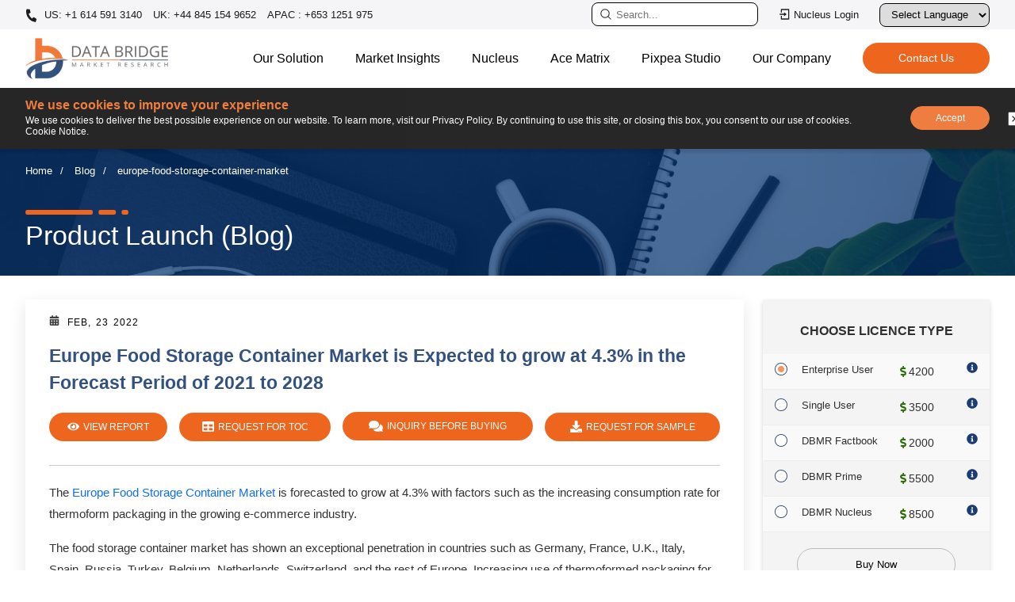

--- FILE ---
content_type: text/html; charset=utf-8
request_url: https://www.databridgemarketresearch.com/news/europe-food-storage-container-market
body_size: 32064
content:

<!DOCTYPE html>
<html lang="en">
<head>
    <meta charset="utf-8" />
    <meta name="viewport" content="width=device-width, initial-scale=1" />
            <meta name="robots" content="index, follow" />
            <meta name="googlebot" content="index">
        <link rel="canonical" href="https://www.databridgemarketresearch.com/news/europe-food-storage-container-market" />
    <meta name="copyright" content="Data Bridge Market Research, https://www.databridgemarketresearch.com, All right reserved 2026" />
    <title>Europe Food storage container Market Development , Analysis & Forecast To 2028</title>
    <meta name="description" content="The Europe Food Storage Container Market is forecasted to grow at 4.3% with factors such as the increasing consumption rate for thermoform packaging in the growing e-commerce industry." />
    <meta name="keywords" content="Europe Food Storage Container, Europe Food Storage Container Market, Europe Food Storage Container Research Reports, Europe Food Storage Container Business Research and Analysis, Europe Food Storage Container Market Analysis, Europe Food Storage Container Market Trends, Europe Food Storage Container business opportunities, Europe Food Storage Container Market Segmentation, Europe Food Storage Container Market Research Forecast, Europe Food Storage Container Market research insights, Europe Food Storage Container Market growth Report, Europe Food Storage Container Market Size, Europe Food Storage Container Market Scope, Europe Food Storage Container Market Share, Europe Food Storage Container Market Demand, Europe Food Storage Container Market Development, Europe Food Storage Container Market Application" />
    <link rel="shortcut icon" href="https://cdn.databridgemarketresearch.com/assets/images/fav.png" />
    <meta property="og:title" content="Europe Food storage container Market Development , Analysis & Forecast To 2028">
    <meta property="og:description" content="The Europe Food Storage Container Market is forecasted to grow at 4.3% with factors such as the increasing consumption rate for thermoform packaging in the growing e-commerce industry.">
    <meta property="og:url" content="/news/europe-food-storage-container-market">
    <meta property="og:type" content="website">

    <meta name="twitter:card" content="summary">
    <meta name="twitter:site" content="@DBMROfficial">
    <meta name="twitter:title" content="Europe Food storage container Market Development , Analysis & Forecast To 2028">
    <meta name="twitter:description" content="The Europe Food Storage Container Market is forecasted to grow at 4.3% with factors such as the increasing consumption rate for thermoform packaging in the growing e-commerce industry.">
    <meta name="author" content="Data Bridge Market Research, https://www.databridgemarketresearch.com">

    <!-- Preconnect / DNS Prefetch -->
    <link rel="dns-prefetch" href="https://cdn.databridgemarketresearch.com">
    <link rel="preconnect" href="https://cdn.databridgemarketresearch.com" crossorigin>

    <!-- Preload important image -->
    <link rel="preload" href="https://cdn.databridgemarketresearch.com/assets/images/dbmr-logo.webp" as="image">

    <!-- Preload important image -->
    <link rel="stylesheet" href="https://cdnjs.cloudflare.com/ajax/libs/bootstrap/5.0.1/css/bootstrap.min.css">
    <link rel="stylesheet" href="https://cdn.databridgemarketresearch.com/assets/css/header-footer-v2.css">

    <!-- NON‑CRITICAL CSS (optimized with print hack) -->
    <link rel="preload" href="https://cdn.databridgemarketresearch.com/assets/css/animate.css" as="style">
    <link rel="stylesheet" href="https://cdn.databridgemarketresearch.com/assets/css/animate.css" media="print" onload="this.media='all'">
    <noscript>
        <link rel="stylesheet" href="https://cdn.databridgemarketresearch.com/assets/css/animate.css">
    </noscript>
    <link rel="preload" href="https://cdn.databridgemarketresearch.com/assets/css/owl.carousel.min.css" as="style">
    <link rel="stylesheet" href="https://cdn.databridgemarketresearch.com/assets/css/owl.carousel.min.css" media="print" onload="this.media='all'">
    <noscript>
        <link rel="stylesheet" href="https://cdn.databridgemarketresearch.com/assets/css/owl.carousel.min.css">
    </noscript>
    
        <script type="application/ld+json">
    {
      "@context": "https://schema.org",
      "@type": "Organization",
      "name": "Data Bridge Market Research",
      "url": "https://www.databridgemarketresearch.com/",
      "logo": "https://www.databridgemarketresearch.com/assets/images/dbmr-logo.webp",
      "sameAs" : [ "https://www.instagram.com/data_bridge_market_research/",
          "https://www.linkedin.com/company/data-bridge-market-research",
          "https://twitter.com/DBMROfficial"]
    }
</script>
<script type="application/ld+json">
    {
      "@context": "https://schema.org",
      "@type": "WebSite",
      "url": "https://www.databridgemarketresearch.com/",
      "potentialAction": {
        "@type": "SearchAction",
        "target": "https://www.databridgemarketresearch.com/reports?q={search_term_string}",
        "query-input": "required name=search_term_string"
      }
    }
</script>

    <!-- Google Tag Manager -->
    <script>
        (function(w,d,s,l,i){w[l]=w[l]||[];w[l].push({'gtm.start':
        new Date().getTime(),event:'gtm.js'});var f=d.getElementsByTagName(s)[0],
        j=d.createElement(s),dl=l!='dataLayer'?'&l='+l:'';j.async=true;j.src=
        'https://www.googletagmanager.com/gtm.js?id='+i+dl;f.parentNode.insertBefore(j,f);
        })(window,document,'script','dataLayer','GTM-5KWKS3L');</script>
    <!-- End Google Tag Manager -->
    <script>
        var ReportDirectoryName = "reports";
    </script>
</head>
<body>
    <div id="google_translate_element"></div>
    <!-- Google Tag Manager (noscript) -->
    <noscript>
        <iframe src="https://www.googletagmanager.com/ns.html?id=GTM-5KWKS3L" height="0" width="0" style="display:none;visibility:hidden"></iframe>
    </noscript>
    <!-- End Google Tag Manager (noscript) -->

    <header id="header">
    <div class="navigate_bar mobile">
        <div class="navbar-top">
            <a class="navbar-brand js-mobile-brand" href="/"><img alt="Data Bridge Market Research" src="https://cdn.databridgemarketresearch.com/assets/images/dbmr-logo.webp" width="150" height="43"></a>
            <div class="d-flex align-items-center">
                <button data-bs-toggle="modal" data-bs-target="#searchModal" id="serarchbuttonMob" class="site-searcher js-header-search" title="Search">
                    <span class="icon icon-search">
                        <svg width="16" height="16" clip-rule="evenodd" fill-rule="evenodd" stroke-linejoin="round" stroke-miterlimit="2" viewBox="0 0 24 24" xmlns="http://www.w3.org/2000/svg" fill="#000"><path d="m15.97 17.031c-1.479 1.238-3.384 1.985-5.461 1.985-4.697 0-8.509-3.812-8.509-8.508s3.812-8.508 8.509-8.508c4.695 0 8.508 3.812 8.508 8.508 0 2.078-.747 3.984-1.985 5.461l4.749 4.75c.146.146.219.338.219.531 0 .587-.537.75-.75.75-.192 0-.384-.073-.531-.22zm-5.461-13.53c-3.868 0-7.007 3.14-7.007 7.007s3.139 7.007 7.007 7.007c3.866 0 7.007-3.14 7.007-7.007s-3.141-7.007-7.007-7.007z" fill-rule="nonzero" /></svg>
                    </span>
                </button>
                <div id="menuToggle" class="desktop-hamburger hamburger">
                    <input type="checkbox" id="menuToggleCheckbox">
                    <label for="menuToggleCheckbox" class="visually-hidden">Toggle menu</label>
                    <span class="hamburger_icon"></span>
                </div>
            </div>
        </div>
        <ul id="menu_bar" class="js_mobile_navigation">
            <li>
                <div class="navigate_bar-mob">
                    <a rel="nofollow" href="https://dbmrcloud.databridgemarketresearch.com/database/auth/login" target="_blank" class="btn-signin btn-xs cloud_login" title="Nucleus Login">
                        <svg class="svg-icon" viewBox="0 0 24 24" width="20" height="20" fill="#000">
                            <path d="M4 15h2v5h12V4H6v5H4V3a1 1 0 0 1 1-1h14a1 1 0 0 1 1 1v18a1 1 0 0 1-1 1H5a1 1 0 0 1-1-1v-6zm6-4V8l5 4-5 4v-3H2v-2h8z"></path>
                        </svg>
                        Nucleus Login
                    </a>
                </div>
            </li>
            <li class="nav-item js_back">
                <a class="nav-link js_nav_item_back active" aria-current="page" href="javascript:;">Home</a>
            </li>
            <li class="nav-item dropdown">
                <a class="nav-link js_nav-link dropdown-toggle" href="javascript:;" id="navbarDropdown" role="button" data-bs-toggle="dropdown" aria-expanded="false">
                    Our Solution
                </a>
                <ul class="dropdown-menu js_nav-megamenu first_menu" aria-labelledby="navbarDropdown">
                    <li class="h2__head">Our Solution</li>
                    <li class="navlist-heading dropdown">
                        <a class="subchild-dropdown link_subpage dropdown-toggle" href="javascript:;" id="navbarDropdown" role="button" data-bs-toggle="dropdown" aria-expanded="false">Reports</a>
                        <ul class="second_menu">
                            <li class="h2__subhead">Reports</li>
                            <li><a href="/category/healthcare">Healthcare</a></li>
                            <li><a href="/category/ict">ICT</a></li>
                            <li><a href="/category/food-and-beverage">Food & Beverage</a></li>
                            <li><a href="/category/chemical-and-materials">Chemical & Materials</a></li>
                            <li><a href="/category/semiconductors-and-electronics">Semiconductors and Electronics</a></li>
                            <li><a href="/category/automotive">Automotive</a></li>
                            <li><a href="/category/materials-and-packaging">Materials & packaging</a></li>
                            <li><a href="/category/fmcg">FMCG</a></li>
                            <li><a href="/category/agriculture-and-animal-feed">Agriculture & Animal Feed</a></li>
                            <li><a href="/category/industrial-automation">Industrial Automation</a></li>
                            <li><a href="/category/oil-gas-and-energy">OIL, GAS & ENERGY</a></li>
                        </ul>
                    </li>
                    <li class="navlist-heading"><a href="/consulting/procurement-consulting" class="link_subpage">Procurement Consulting</a></li>
                    <li class="navlist-heading"><a href="/consulting/company-analysis" class="link_subpage">Company Profile Analysis</a></li>
                    <li class="navlist-heading"><a href="/dbmr-primary-research" class="link_subpage">Primary Research</a></li>
                    <li class="navlist-heading"><a href="/dbmr-pharma-insights" class="link_subpage">Pharma Insights</a></li>
                </ul>
            </li>
            <li class="nav-item dropdown">
                <a class="nav-link js_nav-link dropdown-toggle" href="javascript:;" id="navbarDropdown" role="button" data-bs-toggle="dropdown" aria-expanded="false">
                    Market Insights
                </a>
                <ul class="dropdown-menu js_nav-megamenu first_menu" aria-labelledby="navbarDropdown">
                    <li class="h2__head"> Market Insights</li>
                    <li class="navlist-heading"><a href="/news" class="link_subpage">News</a></li>
                    <li class="navlist-heading"><a href="/press-release" class="link_subpage">Press Release</a></li>
                    <li class="nanavlist-heading"><a href="/infographic" class="link_subpage">Infographics</a></li>
                    <li class="navlist-heading"><a href="/articles" class="link_subpage">Articles</a></li>
                    <li class="navlist-heading"><a href="/whitepaper" class="link_subpage">White Paper</a></li>
                    <li class="navlist-heading"><a href="/case-studies" class="link_subpage">Case Studies</a></li>
                    <li class="navlist-heading"><a href="/business-case-studies" class="link_subpage">Business Case Studies</a></li>
                    <li class="navlist-heading"><a href="/newsletter" class="link_subpage">Newsletter</a></li>
                </ul>
            </li>
            <li class="nav-item">
                <a href="/nucleus.html" class="nav-link js_nav-link">Nucleus</a>
            </li>
            <li class="nav-item">
                <a class="nav-link js_nav-link" href="/acematrix">Ace Matrix</a>
            </li>
            <li class="nav-item">
                <a class="nav-link js_nav-link" href="https://www.pixpeastudios.com/" target="_blank">Pixpea Studio</a>
            </li>
            <li class="nav-item dropdown">
                <a class="nav-link js_nav-link dropdown-toggle" href="javascript:;" id="navbarDropdown" role="button" data-bs-toggle="dropdown" aria-expanded="false">
                    Our Company
                </a>
                <ul class="dropdown-menu js_nav-megamenu first_menu" aria-labelledby="navbarDropdown">
                    <li class="h2__head">Our Company</li>
                    <li class="navigation-list-heading"><a href="/about-us" class="link_subpage"> About Us</a></li>
                    <li class="navigation-list-heading"><a href="/careers" class="link_subpage"> Careers</a></li>
                    <li class="navigation-list-heading"><a href="#" class="link_subpage">Company News Room</a></li>
                    <li class="navigation-list-heading"><a href="#" class="link_subpage">Investor Relations</a></li>
                </ul>
            </li>
            <li class="nav-item">
                <a class="nav-link js_nav-link" href="/contact">Contact</a>
            </li>
        </ul>
    </div>
    <div class="topnav">
        <div class="container">
            <div class="top-bar">
                <ul class="top-contact">
                    <li>
                        <a href="tel:+16145913140" rel="nofollow" class="call">
                            <svg aria-hidden="true" width="15px" height="15px" color="#fff" focusable="false" data-prefix="fas" data-icon="phone-alt" role="img" xmlns="http://www.w3.org/2000/svg" viewBox="0 0 512 512" class="svg-inline--fa fa-phone-alt fa-w-16">
                                <path fill="currentColor" d="M497.39 361.8l-112-48a24 24 0 0 0-28 6.9l-49.6 60.6A370.66 370.66 0 0 1 130.6 204.11l60.6-49.6a23.94 23.94 0 0 0 6.9-28l-48-112A24.16 24.16 0 0 0 122.6.61l-104 24A24 24 0 0 0 0 48c0 256.5 207.9 464 464 464a24 24 0 0 0 23.4-18.6l24-104a24.29 24.29 0 0 0-14.01-27.6z" class=""></path>
                            </svg>
                            US: +1 614 591 3140
                        </a>
                        <a href="tel:+448451549652" rel="nofollow"> UK: +44 845 154 9652</a>
                        <a href="tel:+6531251975" rel="nofollow"> APAC : +653 1251 975</a>
                    </li>
                </ul>
                <ul class="tapactions">
                    <li>
                        <a data-bs-toggle="modal" data-bs-target="#searchModal" id="serarchbutton" class="serarchbutton_cls" title="Search">
                            <svg width="16" height="16" clip-rule="evenodd" fill-rule="evenodd" stroke-linejoin="round" stroke-miterlimit="2" viewBox="0 0 24 24" xmlns="http://www.w3.org/2000/svg" fill="#fff"><path d="m15.97 17.031c-1.479 1.238-3.384 1.985-5.461 1.985-4.697 0-8.509-3.812-8.509-8.508s3.812-8.508 8.509-8.508c4.695 0 8.508 3.812 8.508 8.508 0 2.078-.747 3.984-1.985 5.461l4.749 4.75c.146.146.219.338.219.531 0 .587-.537.75-.75.75-.192 0-.384-.073-.531-.22zm-5.461-13.53c-3.868 0-7.007 3.14-7.007 7.007s3.139 7.007 7.007 7.007c3.866 0 7.007-3.14 7.007-7.007s-3.141-7.007-7.007-7.007z" fill-rule="nonzero" /></svg>
                            <input type="text" class="search" placeholder="Search..." readonly />
                        </a>
                    </li>
                    <li>
                        <a rel="nofollow" href="https://dbmrcloud.databridgemarketresearch.com/database/auth/login" target="_blank" class="btn-signin btn-xs" title="Nucleus Login">
                            <svg class="svg-icon" viewBox="0 0 24 24" width="16" height="16" fill="#fff">
                                <path d="M4 15h2v5h12V4H6v5H4V3a1 1 0 0 1 1-1h14a1 1 0 0 1 1 1v18a1 1 0 0 1-1 1H5a1 1 0 0 1-1-1v-6zm6-4V8l5 4-5 4v-3H2v-2h8z"></path>
                            </svg>
                            Nucleus Login
                        </a>
                    </li>
                    <li>
                        <div class="language-selector">
                            <label for="languageDropdown" class="sr-only">Select Language</label>
                            <select id="languageDropdown" onchange="changeLanguage()">
                                <option value="">Select Language</option>
                                <option value="">English</option>
                                <option value="ar">عربي</option>
                                <option value="jp">日本語</option>
                                <option value="de">German</option>
                                <option value="es">Española</option>
                                <option value="fr">Français</option>
                                <option value="ko">한국인</option>
                                <option value="pt">Português</option>
                                <option value="ru">Русский</option>
                                <option value="zh">中国人</option>
                            </select>
                        </div>
                    </li>

                </ul>
            </div>
        </div>
    </div>
    <div class="content">
        <nav class="navbar navbar-expand-lg navbar-light bg-light">
            <div class="container">
                <button class="site-search js-header-search">
                    <span class="icon icon-search">
                        <svg width="16" height="16" clip-rule="evenodd" fill-rule="evenodd" stroke-linejoin="round" stroke-miterlimit="2" viewBox="0 0 24 24" xmlns="http://www.w3.org/2000/svg" fill="#000"><path d="m15.97 17.031c-1.479 1.238-3.384 1.985-5.461 1.985-4.697 0-8.509-3.812-8.509-8.508s3.812-8.508 8.509-8.508c4.695 0 8.508 3.812 8.508 8.508 0 2.078-.747 3.984-1.985 5.461l4.749 4.75c.146.146.219.338.219.531 0 .587-.537.75-.75.75-.192 0-.384-.073-.531-.22zm-5.461-13.53c-3.868 0-7.007 3.14-7.007 7.007s3.139 7.007 7.007 7.007c3.866 0 7.007-3.14 7.007-7.007s-3.141-7.007-7.007-7.007z" fill-rule="nonzero" /></svg>
                    </span>
                </button>
                <a class="navbar-brand" href="/"><img alt="Data Bridge Market Research" src="https://cdn.databridgemarketresearch.com/assets/images/dbmr-logo.webp" width="180" height="52" loading="lazy"></a>
                <div class="hamburger js_header_hamburger loaded">
                    <span class="hamburger_icon"></span>
                </div>
                <div class="navigation-global-nav js_header_nav">
                    <ul class="navbar-nav">
                        <li class="nav-item js_nav_item">
                            <a class="nav-link js_nav_link has_childern" href="javascript:;">Our Solution</a>
                            <div class="js_navigation-megamenu js_first_menu">
                                <div class="container">
                                    <div class="navigation-megamenu-container">
                                        <div class="navigation-row">
                                            <div class="navigation-col">
                                                <span class="navigation-list-heading">Reports</span>
                                                <a href="/category/healthcare">Healthcare</a>
                                                <a href="/category/ict">ICT</a>
                                                <a href="/category/food-and-beverage">Food & Beverage</a>
                                                <a href="/category/chemical-and-materials">Chemical & Materials</a>
                                                <a href="/category/semiconductors-and-electronics">Semiconductors and Electronics</a>
                                            </div>
                                            <div class="navigation-col">
                                                <a href="/category/automotive">Automotive</a>
                                                <a href="/category/materials-and-packaging">Materials & packaging</a>
                                                <a href="/category/fmcg">FMCG</a>
                                                <a href="/category/agriculture-and-animal-feed">Agriculture & Animal Feed</a>
                                                <a href="/category/industrial-automation">Industrial Automation</a>
                                                <a href="/category/oil-gas-and-energy">OIL, GAS & ENERGY</a>
                                            </div>
                                            <div class="navigation-col">
                                                <a href="/consulting/procurement-consulting" class="navigation-list-heading">Procurement Consulting</a>
                                                <a href="/consulting/company-analysis" class="navigation-list-heading">Company Profile Analysis</a>
                                                <a href="/dbmr-primary-research" class="navigation-list-heading">Primary Research</a>
                                                <a href="/dbmr-pharma-insights" class="navigation-list-heading">Pharma Insights</a>
                                            </div>
                                        </div>
                                    </div>
                                </div>
                            </div>
                        </li>
                        <li class="nav-item dropdown_item">
                            <a class="nav-link js_nav_link hvr_dropdown" href="javascript:;">Market Insights</a>
                            <ul class="dropdown-hvr">
                                <li><a href="/news">News</a></li>
                                <li><a href="/press-release">Press Release</a></li>
                                <li><a href="/infographic">Infographics</a></li>
                                <li><a href="/articles">Articles</a></li>
                                <li><a href="/whitepaper">White Paper</a></li>
                                <li><a href="/case-studies">Case Studies</a></li>
                                <li><a href="/business-case-studies">Business Case Studies</a></li>
                                <li><a href="/newsletter">Newsletter</a></li>                                
                            </ul>
                        </li>
                        <li class="nav-item">
                            <a class="nav-link js_nav-link nav_link_page" href="/nucleus.html">Nucleus</a>
                        </li>
                        <li class="nav-item">
                            <a class="nav-link js_nav-link nav_link_page" href="/acematrix">Ace Matrix</a>
                        </li>
                        <li class="nav-item">
                            <a class="nav-link js_nav-link nav_link_page" href="https://www.pixpeastudios.com/" target="_blank">Pixpea Studio</a>
                        </li>
                        <li class="nav-item dropdown_item">
                            <a class="nav-link js_nav_link hvr_dropdown" href="javascript:;">Our Company</a>
                            <ul class="dropdown-hvr">
                                <li><a href="/about-us">About Us</a></li>
                                <li><a href="/careers">Careers</a></li>
                                <li><a href="#">Company News Room</a></li>
                                <li><a href="#">Investor Relations</a></li>
                            </ul>
                        </li>
                        <li class="nav-item contact_buttons d-flex align-items-center">
                            <a href="/contact" class="theme-button-one nav_link_page">
                                <span>
                                    Contact Us
                                    <span class="rightArrow">></span>
                                </span>
                            </a>
                        </li>
                    </ul>
                </div>
            </div>
        </nav>
    </div>
    


<nav id="cookieConsent" style="display: none" class="cookie-banner cookie-notice" role="alert">
    <div class="container">
        <div class="cookies">
            <div class="cookie-content">
                <p class="coockieTitle">We use cookies to improve your experience </p>
                <p>We use cookies to deliver the best possible experience on our website. To learn more, visit our Privacy Policy. By continuing to use this site, or closing this box, you consent to our use of cookies. Cookie Notice.</p>
            </div>
            <div class="cookie-accept">
                <button class="btn-accept cookie_accept" data-cookie-string=".AspNet.Consent=yes; expires=Wed, 03 Feb 2027 21:52:18 GMT; path=/">Accept</button>
                <button class="btn-decline close_cookie" aria-labelledby="decline-cookies">
                    <svg clip-rule="evenodd" fill-rule="evenodd" stroke-linejoin="round" stroke-miterlimit="2" viewBox="0 0 24 24" xmlns="http://www.w3.org/2000/svg">
                        <path d="m21 3.998c0-.478-.379-1-1-1h-16c-.62 0-1 .519-1 1v16c0 .621.52 1 1 1h16c.478 0 1-.379 1-1zm-8.991 6.932 2.717-2.718c.146-.146.338-.219.53-.219.405 0 .751.325.751.75 0 .193-.073.384-.219.531l-2.718 2.717 2.728 2.728c.147.147.22.339.22.531 0 .427-.349.75-.75.75-.192 0-.384-.073-.531-.219l-2.728-2.728-2.728 2.728c-.146.146-.339.219-.531.219-.401 0-.75-.323-.75-.75 0-.192.073-.384.22-.531l2.728-2.728-2.722-2.722c-.146-.147-.219-.338-.219-.531 0-.425.346-.749.75-.749.192 0 .384.073.53.219z" fill-rule="nonzero" />
                    </svg>
                </button>
                <span id="decline-cookies" class="visually-hidden">Decline cookies</span>            
            </div>
        </div>
    </div>
</nav>
</header>
    

<link rel="stylesheet" href="/assets/css/blog.css">
        <section class="page-title" style="background-image:url(/assets/images/building-image-market-insight.jpg);">
            <div class="container">
                <div class="breadcrumbs-hero">
                    <a href="" title="Home">Home</a>
                            <a href="/news" title="Blog">Blog</a>
                            <span>europe-food-storage-container-market</span>
                </div>
                <div class="rd-meta">
                    <div class="rd-title">
                        <svg class="content-border" xmlns="http://www.w3.org/2000/svg" viewBox="906.801 1249.499 109.471 5.115"><path d="M908.8 1249.499h67.618a2 2 0 0 1 2 2v1.116a2 2 0 0 1-2 2H908.8a2 2 0 0 1-2-2v-1.116a2 2 0 0 1 2-2zM986.556 1249.499h14.416a2 2 0 0 1 2 2v1.116a2 2 0 0 1-2 2h-14.416a2 2 0 0 1-2-2v-1.116a2 2 0 0 1 2-2zM1011.11 1249.499h3.162a2 2 0 0 1 2 2v1.116a2 2 0 0 1-2 2h-3.161a2 2 0 0 1-2-2v-1.116a2 2 0 0 1 2-2z" fill-rule="evenodd" fill="#ee661e"></path></svg>

                        <div class="page-title-main">Product Launch (Blog)</div>
                    </div>
                </div>
            </div>
        </section>
        <script type="application/ld+json">
            {
            "@context": "https://schema.org",
            "@type": "BreadcrumbList",
            "itemListElement": [{
            "@type": "ListItem",
            "position": 1,
            "item": {
            "@id": "https://www.databridgemarketresearch.com",
            "name": "Home"
            }
            },{
            "@type": "ListItem",
            "position": 2,
            "item": {
            "@id": "https://www.databridgemarketresearch.com/news",
            "name": "Blog"
            }
            },{
            "@type": "ListItem",
            "position": 3,
            "item": {
            "@id": "https://www.databridgemarketresearch.com/news/europe-food-storage-container-market",
            "name": "Europe Food Storage Container Market is Expected to grow at 4.3% in the Forecast Period of 2021 to 2028"
            }
            }]
            }

        </script>
        <script type="application/ld+json">
            {
              "@context": "https://schema.org",
              "@type": "NewsArticle",
              "mainEntityOfPage": {
                "@type": "WebPage",
                "@id": "https://www.databridgemarketresearch.com/news/europe-food-storage-container-market"
              },
              "headline": "Europe Food Storage Container Market is Expected to grow at 4.3% in the Forecast Period of 2021 to 2028",
              "image": [

              ],
              "datePublished": "07/19/2021 14:16:00",
              "dateModified": "02/04/2026 03:22:18",
              "author": {
                "@type": "Organization",
                "name": "Data Bridge Market Research",
                "url": "https://www.databridgemarketresearch.com/"
              },
              "publisher": {
                "@type": "Organization",
                "name": "Data Bridge Market Research",
                "logo": {
                  "@type": "ImageObject",
                  "url": "https://www.databridgemarketresearch.com/assets/images/logo.png"
                }
              }
            }
        </script>
    <div class="container-fluid" style="box-shadow: 0 0 10px #868686;">
        <div class="row">
            <div id="sticky" style="display:none">
                <a href="/reports/europe-food-storage-container-market" class="btn btn-default-main btn-type-blue" title="Request for Sample"><svg aria-hidden="true" width="20px" height="12px" focusable="false" data-prefix="far" data-icon="eye" role="img" xmlns="http://www.w3.org/2000/svg" viewBox="0 0 576 512" class="svg-inline--fa fa-eye fa-w-18"><path fill="currentColor" d="M288 144a110.94 110.94 0 0 0-31.24 5 55.4 55.4 0 0 1 7.24 27 56 56 0 0 1-56 56 55.4 55.4 0 0 1-27-7.24A111.71 111.71 0 1 0 288 144zm284.52 97.4C518.29 135.59 410.93 64 288 64S57.68 135.64 3.48 241.41a32.35 32.35 0 0 0 0 29.19C57.71 376.41 165.07 448 288 448s230.32-71.64 284.52-177.41a32.35 32.35 0 0 0 0-29.19zM288 400c-98.65 0-189.09-55-237.93-144C98.91 167 189.34 112 288 112s189.09 55 237.93 144C477.1 345 386.66 400 288 400z" class=""></path></svg> View Report</a>
                <a rel="nofollow" href="/request-a-sample/?dbmr=europe-food-storage-container-market" class="btn btn-default-main active btn-type-org btn-default_buy pinkBg">
                    <i class="fa fa-file"></i> Request for Sample
                    <span class="ripple pinkBg"></span>
                    <span class="ripple pinkBg"></span>
                    <span class="ripple pinkBg"></span>
                </a>
            </div>
            <div id="sticky2" style="display:none">
                <a rel="nofollow" href="https://www.databridgemarketresearch.com/checkout/buy/enterprise/europe-food-storage-container-market" class="btn btn-default_buy pinkBg btn-type-org" title="BUY NOW">
                    <svg aria-hidden="true" width="15px" height="15px" focusable="false" data-prefix="fas" data-icon="cart-plus" role="img" xmlns="http://www.w3.org/2000/svg" viewBox="0 0 576 512" class="svg-inline--fa fa-cart-plus fa-w-18"><path fill="currentColor" d="M504.717 320H211.572l6.545 32h268.418c15.401 0 26.816 14.301 23.403 29.319l-5.517 24.276C523.112 414.668 536 433.828 536 456c0 31.202-25.519 56.444-56.824 55.994-29.823-.429-54.35-24.631-55.155-54.447-.44-16.287 6.085-31.049 16.803-41.548H231.176C241.553 426.165 248 440.326 248 456c0 31.813-26.528 57.431-58.67 55.938-28.54-1.325-51.751-24.385-53.251-52.917-1.158-22.034 10.436-41.455 28.051-51.586L93.883 64H24C10.745 64 0 53.255 0 40V24C0 10.745 10.745 0 24 0h102.529c11.401 0 21.228 8.021 23.513 19.19L159.208 64H551.99c15.401 0 26.816 14.301 23.403 29.319l-47.273 208C525.637 312.246 515.923 320 504.717 320zM408 168h-48v-40c0-8.837-7.163-16-16-16h-16c-8.837 0-16 7.163-16 16v40h-48c-8.837 0-16 7.163-16 16v16c0 8.837 7.163 16 16 16h48v40c0 8.837 7.163 16 16 16h16c8.837 0 16-7.163 16-16v-40h48c8.837 0 16-7.163 16-16v-16c0-8.837-7.163-16-16-16z" class=""></path></svg> BUY NOW

                </a>
            </div>
        </div>
    </div>
<section class="report-body">
    <div class="container">
        <div class="row report__row">
            <div class="col-md-9 rd_detail-left">
                <div class="report_content">
                    <div class="content-title">
                        <div class="rd-meta">
                                <p class="datecomment">
                                    <span class="date">
                                        <svg xmlns="http://www.w3.org/2000/svg" viewBox="0 0 448 512" width="13" height="13"><path d="M160 32V64H288V32C288 14.33 302.3 0 320 0C337.7 0 352 14.33 352 32V64H400C426.5 64 448 85.49 448 112V160H0V112C0 85.49 21.49 64 48 64H96V32C96 14.33 110.3 0 128 0C145.7 0 160 14.33 160 32zM0 192H448V464C448 490.5 426.5 512 400 512H48C21.49 512 0 490.5 0 464V192zM64 304C64 312.8 71.16 320 80 320H112C120.8 320 128 312.8 128 304V272C128 263.2 120.8 256 112 256H80C71.16 256 64 263.2 64 272V304zM192 304C192 312.8 199.2 320 208 320H240C248.8 320 256 312.8 256 304V272C256 263.2 248.8 256 240 256H208C199.2 256 192 263.2 192 272V304zM336 256C327.2 256 320 263.2 320 272V304C320 312.8 327.2 320 336 320H368C376.8 320 384 312.8 384 304V272C384 263.2 376.8 256 368 256H336zM64 432C64 440.8 71.16 448 80 448H112C120.8 448 128 440.8 128 432V400C128 391.2 120.8 384 112 384H80C71.16 384 64 391.2 64 400V432zM208 384C199.2 384 192 391.2 192 400V432C192 440.8 199.2 448 208 448H240C248.8 448 256 440.8 256 432V400C256 391.2 248.8 384 240 384H208zM320 432C320 440.8 327.2 448 336 448H368C376.8 448 384 440.8 384 432V400C384 391.2 376.8 384 368 384H336C327.2 384 320 391.2 320 400V432z" fill="#3E3E3E"></path></svg>

                                        Feb, 23 2022

                                    </span>
                                </p>
                            <div class="rd-title">
                                <h1>Europe Food Storage Container Market is Expected to grow at 4.3% in the Forecast Period of 2021 to 2028</h1>
                            </div>
                                    <ul id="meta_Links" class="meta-links clearfix">
                                        <li class="active"><a class="btn-default-main" href="/reports/europe-food-storage-container-market" title="View Report"><svg aria-hidden="true" width="15px" color="#fff" focusable="false" data-prefix="fas" data-icon="eye" role="img" xmlns="http://www.w3.org/2000/svg" viewBox="0 0 576 512" class="svg-inline--fa fa-eye fa-w-18"><path fill="currentColor" d="M572.52 241.4C518.29 135.59 410.93 64 288 64S57.68 135.64 3.48 241.41a32.35 32.35 0 0 0 0 29.19C57.71 376.41 165.07 448 288 448s230.32-71.64 284.52-177.41a32.35 32.35 0 0 0 0-29.19zM288 400a144 144 0 1 1 144-144 143.93 143.93 0 0 1-144 144zm0-240a95.31 95.31 0 0 0-25.31 3.79 47.85 47.85 0 0 1-66.9 66.9A95.78 95.78 0 1 0 288 160z" class=""></path></svg><span> View Report</span></a></li>
                                        <li class="active"><a rel="nofollow" class="btn-default-main" href="/toc/?dbmr=europe-food-storage-container-market" title="Request For TOC"><svg aria-hidden="true" width="15px" color="#fff" focusable="false" data-prefix="fas" data-icon="table" role="img" xmlns="http://www.w3.org/2000/svg" viewBox="0 0 512 512" class="svg-inline--fa fa-table fa-w-16"><path fill="currentColor" d="M464 32H48C21.49 32 0 53.49 0 80v352c0 26.51 21.49 48 48 48h416c26.51 0 48-21.49 48-48V80c0-26.51-21.49-48-48-48zM224 416H64v-96h160v96zm0-160H64v-96h160v96zm224 160H288v-96h160v96zm0-160H288v-96h160v96z" class=""></path></svg> <span>Request For TOC</span></a></li>
                                        <li class="btn-buy-show active"><a rel="nofollow" class="btn-default-main" href="https://www.databridgemarketresearch.com/checkout/buy/enterprise/europe-food-storage-container-market" class="btn btn-default-main" title="Buy Now"><svg aria-hidden="true" width="15px" color="#fff" focusable="false" data-prefix="fas" data-icon="cart-arrow-down" role="img" xmlns="http://www.w3.org/2000/svg" viewBox="0 0 576 512" class="svg-inline--fa fa-cart-arrow-down fa-w-18"><path fill="currentColor" d="M504.717 320H211.572l6.545 32h268.418c15.401 0 26.816 14.301 23.403 29.319l-5.517 24.276C523.112 414.668 536 433.828 536 456c0 31.202-25.519 56.444-56.824 55.994-29.823-.429-54.35-24.631-55.155-54.447-.44-16.287 6.085-31.049 16.803-41.548H231.176C241.553 426.165 248 440.326 248 456c0 31.813-26.528 57.431-58.67 55.938-28.54-1.325-51.751-24.385-53.251-52.917-1.158-22.034 10.436-41.455 28.051-51.586L93.883 64H24C10.745 64 0 53.255 0 40V24C0 10.745 10.745 0 24 0h102.529c11.401 0 21.228 8.021 23.513 19.19L159.208 64H551.99c15.401 0 26.816 14.301 23.403 29.319l-47.273 208C525.637 312.246 515.923 320 504.717 320zM403.029 192H360v-60c0-6.627-5.373-12-12-12h-24c-6.627 0-12 5.373-12 12v60h-43.029c-10.691 0-16.045 12.926-8.485 20.485l67.029 67.029c4.686 4.686 12.284 4.686 16.971 0l67.029-67.029c7.559-7.559 2.205-20.485-8.486-20.485z" class=""></path></svg><span>Buy Now</span> </a></li>
                                        <li><a rel="nofollow" class="btn-default-main" href="/inquire-before-buying/?dbmr=europe-food-storage-container-market" title="Inquiry Before Buying"><svg aria-hidden="true" width="18px" color="#fff" focusable="false" data-prefix="fas" data-icon="comments" role="img" xmlns="http://www.w3.org/2000/svg" viewBox="0 0 576 512" class="svg-inline--fa fa-comments fa-w-18"><path fill="currentColor" d="M416 192c0-88.4-93.1-160-208-160S0 103.6 0 192c0 34.3 14.1 65.9 38 92-13.4 30.2-35.5 54.2-35.8 54.5-2.2 2.3-2.8 5.7-1.5 8.7S4.8 352 8 352c36.6 0 66.9-12.3 88.7-25 32.2 15.7 70.3 25 111.3 25 114.9 0 208-71.6 208-160zm122 220c23.9-26 38-57.7 38-92 0-66.9-53.5-124.2-129.3-148.1.9 6.6 1.3 13.3 1.3 20.1 0 105.9-107.7 192-240 192-10.8 0-21.3-.8-31.7-1.9C207.8 439.6 281.8 480 368 480c41 0 79.1-9.2 111.3-25 21.8 12.7 52.1 25 88.7 25 3.2 0 6.1-1.9 7.3-4.8 1.3-2.9.7-6.3-1.5-8.7-.3-.3-22.4-24.2-35.8-54.5z" class=""></path></svg> <span>Inquiry Before Buying</span></a></li>
                                        <li class="active"><a rel="nofollow" class="btn-default-main" href="/request-a-sample/?dbmr=europe-food-storage-container-market" title="Request For Sample"><svg aria-hidden="true" width="15px" color="#fff" focusable="false" data-prefix="fas" data-icon="download" role="img" xmlns="http://www.w3.org/2000/svg" viewBox="0 0 512 512" class="svg-inline--fa fa-download fa-w-16"><path fill="currentColor" d="M216 0h80c13.3 0 24 10.7 24 24v168h87.7c17.8 0 26.7 21.5 14.1 34.1L269.7 378.3c-7.5 7.5-19.8 7.5-27.3 0L90.1 226.1c-12.6-12.6-3.7-34.1 14.1-34.1H192V24c0-13.3 10.7-24 24-24zm296 376v112c0 13.3-10.7 24-24 24H24c-13.3 0-24-10.7-24-24V376c0-13.3 10.7-24 24-24h146.7l49 49c20.1 20.1 52.5 20.1 72.6 0l49-49H488c13.3 0 24 10.7 24 24zm-124 88c0-11-9-20-20-20s-20 9-20 20 9 20 20 20 20-9 20-20zm64 0c0-11-9-20-20-20s-20 9-20 20 9 20 20 20 20-9 20-20z" class=""></path></svg><span> Request For Sample</span><span class="ripple pinkBg"></span><span class="ripple pinkBg"></span><span class="ripple pinkBg"></span></a></li>
                                    </ul>
                                <div id="sticky-anchor"></div>
                        </div>
                    </div>
                    <div class="rd__entry-content">
                        <p>The <a href="https://www.databridgemarketresearch.com/reports/europe-food-storage-container-market">Europe Food Storage Container Market</a> is forecasted to grow at 4.3% with factors such as the increasing consumption rate for thermoform packaging in the growing e-commerce industry.</p><p><p><p>The food storage container market has shown an exceptional penetration in countries such as Germany, France, U.K., Italy, Spain, Russia, Turkey, Belgium, Netherlands, Switzerland, and the rest of Europe. Increasing use of thermoformed packaging for the transportation of medical supplies in a global pandemic. In countries, strong distribution networks, including multi-brand stores and online retailers, are creating opportunities for the food storage container market.</p><p><p><h2><strong>Rigid Thermoform Plastic Packaging Market Scenario</strong></h2><p><p><p>According to Data Bridge Market Research, the market for <a href="https://www.databridgemarketresearch.com/reports/global-3d-food-printing-market">food</a> storage containers in Germany country has the highest market share, followed by U.K and Netherlands. The market leader is LocknLock Co., Ltd Company which accounts for an estimated market share of approximately 10% to 16% in the Europe food storage container market. The company has gained outstanding sales through innovative packaging products for several industries.</p><p><p><ul><p>	<li>In February 2020, Amcor plc launched a new P.E.T. container manufactured from 100% post-consumer recycled content (PCR) resin. The product development has helped in expanding the customer base and generated revenue for the company.</li><p></ul><p><p><p><a href="https://www.databridgemarketresearch.com/reports/europe-food-storage-container-market"><img alt="Europe Food Storage Container Market" src="/media/2021/7/17a79b96-f199-4b3b-80fe-966339f0e31b.jpg" style="width:100%" /></a>.<strong>Trends Impacting the Market</strong></p><p><p><p>Now the question is which other regions LocknLock Co., Ltd, NuWave, L.L.C., and EMSA GmbH Company are targeting? Data Bridge Market Research has forecasted a large growth in Germany. The food storage market and the market leaders are targeting the U.K to be their next revenue pockets for 2020.</p><p><p><p>The rigid thermoform <a href="https://www.databridgemarketresearch.com/reports/global-cf-cfrp-market">plastic</a> packaging market is becoming more competitive every year with companies such as LocknLock Co., Ltd, NuWave, L.L.C., and EMSA GmbH Company as they are the market leaders for the food storage container. The data bridge market research new reports highlight the major growth factors and opportunities in the Food storage container market.</p><p><p><p><strong>For more analysis on the Europe food storage container market, request a briefing with our analysts <a href="https://www.databridgemarketresearch.com/reports/europe-food-storage-container-market">https://www.databridgemarketresearch.com/reports/europe-food-storage-container-market</a></strong></p><p><p><h2><strong>Food storage container Market Development</strong></h2><p><p><ul><p>	<li>In February 2020, Amcor plc launched a new P.E.T. container manufactured from 100% post-consumer recycled content (PCR) resin. The product development has helped in expanding the customer base and generated revenue for the company.</li><p></ul><p><p><h2><strong>Scope of the Food storage container Market</strong></h2><p><p><p>Europe food storage container market is segmented on the basis of countries into Germany, France, U.K., Italy, Spain, Russia, Turkey, Belgium, Netherlands, Switzerland, and the rest of Europe.</p><p><p><ul><p>	<li>On the basis of material, the food storage container market is segmented into metal, plastics, glass, acrylic, ceramic, silicone, paper, and others. On the basis of purpose, the food storage container market is segmented into microwave compatible, airtight containers, and others. On the basis of shape, the food storage container market is segmented into round, square, and others. On the basis of capacity, the food storage container market is segmented into less than 100 ml, 100-500 ml, 500-1000 ml, 1000-1500 ml, 1500-2000 ml, and more than 2000 ml. On the basis of technology, the food storage container market is segmented into injection molding, extrusion, stretch blow molding, thermoforming, and others. On the basis of size, the food storage container market is segmented into small, medium, and large. On the basis of appearance, the food storage container market is segmented into transparent and colored. On the basis of function, the food storage container market is segmented into storage, conveying, and transport, picking, handling, interlinked workstations, and others. On the basis of end-user,&nbsp; the food storage container market is segmented into household, bakery and confectionery, chocolates, convenience food, fruits, and vegetables, meat, fish, and poultry, condiments, and spices, dairy products, and others.</li><p></ul><p><p><p><strong>To know more about the study <a href="https://www.databridgemarketresearch.com/reports/europe-food-storage-container-market">https://www.databridgemarketresearch.com/reports/europe-food-storage-container-market</a></strong></p><p><p><h2><strong>Key Pointers Covered in food storage container Market Industry Trends and Forecast to 2027</strong></h2><p><p><ul><p>	<li>Market size</li><p>	<li>Market standards and changes</li><p>	<li>Market trials in different regions</li><p>	<li>Market requirements in different regions</li><p>	<li>Market shares in different regions</li><p>	<li>Recent developments for market competitors</li><p>	<li>Recent market value for different regions</li><p>	<li>Sales data for market competitors</li><p>	<li>Key vendors and disruptors study</li><p>	<li>Supply chain competitiveness</li><p></ul><p><p><p><strong>Key Market Competitors Covered in the Report</strong></p><p><p><ul><p>	<li>The Clorox Company</li><p>	<li>&nbsp;Tupperware</li><p>	<li>Newell Brands</li><p>	<li>Amcor plc</li><p>	<li>LocknLock Co., Ltd.</li><p>	<li>&nbsp;NuWave LLC</li><p>	<li>&nbsp;OXO</li><p>	<li>Thermos L.L.C.</li><p>	<li>&nbsp;EMSA GmbH</li><p>	<li>&nbsp;Detmold Group</li><p></ul><p><p><p><strong>Above are the key players covered in the report. To know about more an exhaustive list of food storage container companies, contact us <a href="https://www.databridgemarketresearch.com/reports/europe-food-storage-container-market">https://www.databridgemarketresearch.com/reports/europe-food-storage-container-market</a></strong></p><p><p><h2><strong>Research Methodology: Europe food storage container Market</strong></h2><p><p><p>Data collection and base year analysis are done using data collection modules with large sample sizes. The market data is analyzed and forecasted using market statistical and coherent models. Also, market share analysis and key trend analysis are the major success factors in the market report. To know more, please request an analyst call or can drop down your inquiry.</p><p><p><p>The key research methodology used by the DBMR research team is data triangulation which involves data mining, analysis of the impact of data variables on the market, and primary (industry expert) validation. Apart from this, data models include vendor positioning grid, market timeline analysis, market overview and guide, company positioning grid, company market share analysis, standards of measurement, top to bottom analysis, and vendor share analysis. To know more about the research methodology, drop in an inquiry to speak to our industry experts.</p><p><p><p><strong>Primary Respondents</strong></p><p><p><ul><p>	<li>Demand Side: Food and Beverage</li><p>	<li>Supply Side: Product Managers, Marketing Managers, C-Level Executives, Distributors, Market Intelligence, and Regulatory Affairs Managers, among others.</li><p></ul><p><p><p><strong>Related Reports</strong></p><p><p><ul><p>	<li><strong><a href="https://www.databridgemarketresearch.com/reports/global-plastic-bottles-and-containers-market">Global Plastic Bottles and Containers Market</a></strong></li><p>	<li><strong><a href="https://www.databridgemarketresearch.com/reports/global-containers-as-a-service-market">Global Containers as a Service Market</a></strong></li><p></ul><p><p><p><strong>Browse in Materials and Packaging Category Related Reports@ </strong><a href="https://www.databridgemarketresearch.com/report-category/materials-and-packaging"><strong>https://www.databridgemarketresearch.com/report-category/materials-and-packaging</strong></a></p><p>
                        <hr>
                    </div>
                    <div class="blog_share">
                        <div class="share_pages">
                            <ul>
                                <li><p>share :</p></li>             
                                        <li><a target="_blank" href="https://www.facebook.com/sharer/sharer.php?u=https://databridgemarketresearch.com/news/europe-food-storage-container-market" title="Facebook"><svg class="facebook" focusable="false" width="32" height="32" aria-hidden="true" xmlns="http://www.w3.org/2000/svg" viewBox="0 0 32 32"><path fill="#000" d="M17.78 27.5V17.008h3.522l.527-4.09h-4.05v-2.61c0-1.182.33-1.99 2.023-1.99h2.166V4.66c-.375-.05-1.66-.16-3.155-.16-3.123 0-5.26 1.905-5.26 5.405v3.016h-3.53v4.09h3.53V27.5h4.223z"></path></svg></a></li>
                                        <li><a target="_blank" href="https://www.linkedin.com/shareArticle?url=https://databridgemarketresearch.com/news/europe-food-storage-container-market&title==Europe Food Storage Container Market is Expected to grow at 4.3% in the Forecast Period of 2021 to 2028" title="LinkIn"><svg class="linkedin" focusable="false" width="32" height="32" aria-hidden="true" xmlns="http://www.w3.org/2000/svg" viewBox="0 0 32 32"><path d="M6.227 12.61h4.19v13.48h-4.19V12.61zm2.095-6.7a2.43 2.43 0 0 1 0 4.86c-1.344 0-2.428-1.09-2.428-2.43s1.084-2.43 2.428-2.43m4.72 6.7h4.02v1.84h.058c.56-1.058 1.927-2.176 3.965-2.176 4.238 0 5.02 2.792 5.02 6.42v7.395h-4.183v-6.56c0-1.564-.03-3.574-2.178-3.574-2.18 0-2.514 1.7-2.514 3.46v6.668h-4.187V12.61z" fill="#000"></path></svg></a></li>
                                        <li>
                                            <a target="_blank" href="https://twitter.com/intent/tweet?url=https://databridgemarketresearch.com/news/europe-food-storage-container-market&title==Europe Food Storage Container Market is Expected to grow at 4.3% in the Forecast Period of 2021 to 2028" title="Twitter">
                                        <svg xmlns="http://www.w3.org/2000/svg" xmlns:xlink="http://www.w3.org/1999/xlink" version="1.1" id="Layer_1" width="24" height="24" viewBox="0 0 40 20" style="" xml:space="preserve">
                                        <path d="M14.095479,10.316482L22.286354,1h-1.940718l-7.115352,8.087682L7.551414,1H1l8.589488,12.231093L1,23h1.940717  l7.509372-8.542861L16.448587,23H23L14.095479,10.316482z M11.436522,13.338465l-0.871624-1.218704l-6.924311-9.68815h2.981339  l5.58978,7.82155l0.867949,1.218704l7.26506,10.166271h-2.981339L11.436522,13.338465z"></path>
                                        </svg>
                                    </a></li>
                            </ul>
                        </div>
                    </div>
                </div>
            </div>
            <div class="col-md-3 rd_detail-right">
                <div class="report_right">
                        <div class="rd-action licence-rd">
                            <div class="licence-body">
                                <div class="pan-title">
                                    <h3>CHOOSE LICENCE TYPE</h3>
                                </div>
                                <ul class="check-radio-list license-type">
                                    <li class="clearfix">
                                        <label class="radio-btn-cont">
                                            Enterprise User
                                            <input type="radio" value="enterprise" name="priceradio" checked="checked">
                                            <span class="checkmark"></span>
                                        </label>
                                        <span class="cost">
                                            <svg aria-hidden="true" width="14px" height="14px" color="#297108" focusable="false" data-prefix="fas" data-icon="dollar-sign" role="img" xmlns="http://www.w3.org/2000/svg" viewBox="0 0 288 512" class="svg-inline--fa fa-dollar-sign fa-w-9"><path fill="currentColor" d="M209.2 233.4l-108-31.6C88.7 198.2 80 186.5 80 173.5c0-16.3 13.2-29.5 29.5-29.5h66.3c12.2 0 24.2 3.7 34.2 10.5 6.1 4.1 14.3 3.1 19.5-2l34.8-34c7.1-6.9 6.1-18.4-1.8-24.5C238 74.8 207.4 64.1 176 64V16c0-8.8-7.2-16-16-16h-32c-8.8 0-16 7.2-16 16v48h-2.5C45.8 64-5.4 118.7.5 183.6c4.2 46.1 39.4 83.6 83.8 96.6l102.5 30c12.5 3.7 21.2 15.3 21.2 28.3 0 16.3-13.2 29.5-29.5 29.5h-66.3C100 368 88 364.3 78 357.5c-6.1-4.1-14.3-3.1-19.5 2l-34.8 34c-7.1 6.9-6.1 18.4 1.8 24.5 24.5 19.2 55.1 29.9 86.5 30v48c0 8.8 7.2 16 16 16h32c8.8 0 16-7.2 16-16v-48.2c46.6-.9 90.3-28.6 105.7-72.7 21.5-61.6-14.6-124.8-72.5-141.7z" class=""></path></svg><span class="enterprise_price_cls">7000</span>
                                        </span>
                                        <span data-bs-toggle="tooltip" data-bs-placement="left" title="Can be used by entire organization across the globe + Downloadable  and Printable PDF + 30 + Countries"><svg width="14px" height="14px" color="#1b3c72" aria-hidden="true" focusable="false" data-prefix="fas" data-icon="info-circle" role="img" xmlns="http://www.w3.org/2000/svg" viewBox="0 0 512 512" class="svg-inline--fa fa-info-circle fa-w-16 info-lisc enterprise_price_cls_title"><path fill="currentColor" d="M256 8C119.043 8 8 119.083 8 256c0 136.997 111.043 248 248 248s248-111.003 248-248C504 119.083 392.957 8 256 8zm0 110c23.196 0 42 18.804 42 42s-18.804 42-42 42-42-18.804-42-42 18.804-42 42-42zm56 254c0 6.627-5.373 12-12 12h-88c-6.627 0-12-5.373-12-12v-24c0-6.627 5.373-12 12-12h12v-64h-12c-6.627 0-12-5.373-12-12v-24c0-6.627 5.373-12 12-12h64c6.627 0 12 5.373 12 12v100h12c6.627 0 12 5.373 12 12v24z" class=""></path></svg></span>
                                    </li>
                                    <li class="clearfix">
                                        <label class="radio-btn-cont">
                                            Single User
                                            <input value="singleuser" type="radio" name="priceradio">
                                            <span class="checkmark"></span>
                                        </label>
                                        <span class="cost"><svg aria-hidden="true" width="14px" height="14px" color="#297108" focusable="false" data-prefix="fas" data-icon="dollar-sign" role="img" xmlns="http://www.w3.org/2000/svg" viewBox="0 0 288 512" class="svg-inline--fa fa-dollar-sign fa-w-9"><path fill="currentColor" d="M209.2 233.4l-108-31.6C88.7 198.2 80 186.5 80 173.5c0-16.3 13.2-29.5 29.5-29.5h66.3c12.2 0 24.2 3.7 34.2 10.5 6.1 4.1 14.3 3.1 19.5-2l34.8-34c7.1-6.9 6.1-18.4-1.8-24.5C238 74.8 207.4 64.1 176 64V16c0-8.8-7.2-16-16-16h-32c-8.8 0-16 7.2-16 16v48h-2.5C45.8 64-5.4 118.7.5 183.6c4.2 46.1 39.4 83.6 83.8 96.6l102.5 30c12.5 3.7 21.2 15.3 21.2 28.3 0 16.3-13.2 29.5-29.5 29.5h-66.3C100 368 88 364.3 78 357.5c-6.1-4.1-14.3-3.1-19.5 2l-34.8 34c-7.1 6.9-6.1 18.4 1.8 24.5 24.5 19.2 55.1 29.9 86.5 30v48c0 8.8 7.2 16 16 16h32c8.8 0 16-7.2 16-16v-48.2c46.6-.9 90.3-28.6 105.7-72.7 21.5-61.6-14.6-124.8-72.5-141.7z" class=""></path></svg><span class="single_user_price_cls">4800</span> </span>
                                        <span data-bs-toggle="tooltip" data-bs-placement="left" title="Can be used by single user + Link Access + No Downloadable PDF + 30 + Countries"><svg width="14px" height="14px" color="#1b3c72" aria-hidden="true" focusable="false" data-prefix="fas" data-icon="info-circle" role="img" xmlns="http://www.w3.org/2000/svg" viewBox="0 0 512 512" class="svg-inline--fa fa-info-circle fa-w-16 info-lisc enterprise_price_cls_title"><path fill="currentColor" d="M256 8C119.043 8 8 119.083 8 256c0 136.997 111.043 248 248 248s248-111.003 248-248C504 119.083 392.957 8 256 8zm0 110c23.196 0 42 18.804 42 42s-18.804 42-42 42-42-18.804-42-42 18.804-42 42-42zm56 254c0 6.627-5.373 12-12 12h-88c-6.627 0-12-5.373-12-12v-24c0-6.627 5.373-12 12-12h12v-64h-12c-6.627 0-12-5.373-12-12v-24c0-6.627 5.373-12 12-12h64c6.627 0 12 5.373 12 12v100h12c6.627 0 12 5.373 12 12v24z" class=""></path></svg></span>
                                    </li>
                                    <li class="clearfix">
                                        <label class="radio-btn-cont">
                                            DBMR Factbook
                                            <input value="singleuser" type="radio" name="priceradio">
                                            <span class="checkmark"></span>
                                        </label>
                                        <span class="cost"><svg aria-hidden="true" width="14px" height="14px" color="#297108" focusable="false" data-prefix="fas" data-icon="dollar-sign" role="img" xmlns="http://www.w3.org/2000/svg" viewBox="0 0 288 512" class="svg-inline--fa fa-dollar-sign fa-w-9"><path fill="currentColor" d="M209.2 233.4l-108-31.6C88.7 198.2 80 186.5 80 173.5c0-16.3 13.2-29.5 29.5-29.5h66.3c12.2 0 24.2 3.7 34.2 10.5 6.1 4.1 14.3 3.1 19.5-2l34.8-34c7.1-6.9 6.1-18.4-1.8-24.5C238 74.8 207.4 64.1 176 64V16c0-8.8-7.2-16-16-16h-32c-8.8 0-16 7.2-16 16v48h-2.5C45.8 64-5.4 118.7.5 183.6c4.2 46.1 39.4 83.6 83.8 96.6l102.5 30c12.5 3.7 21.2 15.3 21.2 28.3 0 16.3-13.2 29.5-29.5 29.5h-66.3C100 368 88 364.3 78 357.5c-6.1-4.1-14.3-3.1-19.5 2l-34.8 34c-7.1 6.9-6.1 18.4 1.8 24.5 24.5 19.2 55.1 29.9 86.5 30v48c0 8.8 7.2 16 16 16h32c8.8 0 16-7.2 16-16v-48.2c46.6-.9 90.3-28.6 105.7-72.7 21.5-61.6-14.6-124.8-72.5-141.7z" class=""></path></svg><span class="DBMR_Factbook_cls">3000</span> </span>
                                        <span data-bs-toggle="tooltip" data-bs-placement="left" title="Access to data pack ( complete excel )"><svg width="14px" height="14px" color="#1b3c72" aria-hidden="true" focusable="false" data-prefix="fas" data-icon="info-circle" role="img" xmlns="http://www.w3.org/2000/svg" viewBox="0 0 512 512" class="svg-inline--fa fa-info-circle fa-w-16 info-lisc enterprise_price_cls_title"><path fill="currentColor" d="M256 8C119.043 8 8 119.083 8 256c0 136.997 111.043 248 248 248s248-111.003 248-248C504 119.083 392.957 8 256 8zm0 110c23.196 0 42 18.804 42 42s-18.804 42-42 42-42-18.804-42-42 18.804-42 42-42zm56 254c0 6.627-5.373 12-12 12h-88c-6.627 0-12-5.373-12-12v-24c0-6.627 5.373-12 12-12h12v-64h-12c-6.627 0-12-5.373-12-12v-24c0-6.627 5.373-12 12-12h64c6.627 0 12 5.373 12 12v100h12c6.627 0 12 5.373 12 12v24z" class=""></path></svg></span>
                                    </li>
                                    <li class="clearfix">
                                        <label class="radio-btn-cont">
                                            DBMR Prime
                                            <input value="singleuser" type="radio" name="priceradio">
                                            <span class="checkmark"></span>
                                        </label>
                                        <span class="cost"><svg aria-hidden="true" width="14px" height="14px" color="#297108" focusable="false" data-prefix="fas" data-icon="dollar-sign" role="img" xmlns="http://www.w3.org/2000/svg" viewBox="0 0 288 512" class="svg-inline--fa fa-dollar-sign fa-w-9"><path fill="currentColor" d="M209.2 233.4l-108-31.6C88.7 198.2 80 186.5 80 173.5c0-16.3 13.2-29.5 29.5-29.5h66.3c12.2 0 24.2 3.7 34.2 10.5 6.1 4.1 14.3 3.1 19.5-2l34.8-34c7.1-6.9 6.1-18.4-1.8-24.5C238 74.8 207.4 64.1 176 64V16c0-8.8-7.2-16-16-16h-32c-8.8 0-16 7.2-16 16v48h-2.5C45.8 64-5.4 118.7.5 183.6c4.2 46.1 39.4 83.6 83.8 96.6l102.5 30c12.5 3.7 21.2 15.3 21.2 28.3 0 16.3-13.2 29.5-29.5 29.5h-66.3C100 368 88 364.3 78 357.5c-6.1-4.1-14.3-3.1-19.5 2l-34.8 34c-7.1 6.9-6.1 18.4 1.8 24.5 24.5 19.2 55.1 29.9 86.5 30v48c0 8.8 7.2 16 16 16h32c8.8 0 16-7.2 16-16v-48.2c46.6-.9 90.3-28.6 105.7-72.7 21.5-61.6-14.6-124.8-72.5-141.7z" class=""></path></svg><span class="DBMR_Prime_cls">8000</span> </span>
                                        <span data-bs-toggle="tooltip" data-bs-placement="left" title="Access to complete global report + Data Packs ( factbook)+ 6 months analyst support + Downloadable and printable pdf."><svg width="14px" height="14px" color="#1b3c72" aria-hidden="true" focusable="false" data-prefix="fas" data-icon="info-circle" role="img" xmlns="http://www.w3.org/2000/svg" viewBox="0 0 512 512" class="svg-inline--fa fa-info-circle fa-w-16 info-lisc enterprise_price_cls_title"><path fill="currentColor" d="M256 8C119.043 8 8 119.083 8 256c0 136.997 111.043 248 248 248s248-111.003 248-248C504 119.083 392.957 8 256 8zm0 110c23.196 0 42 18.804 42 42s-18.804 42-42 42-42-18.804-42-42 18.804-42 42-42zm56 254c0 6.627-5.373 12-12 12h-88c-6.627 0-12-5.373-12-12v-24c0-6.627 5.373-12 12-12h12v-64h-12c-6.627 0-12-5.373-12-12v-24c0-6.627 5.373-12 12-12h64c6.627 0 12 5.373 12 12v100h12c6.627 0 12 5.373 12 12v24z" class=""></path></svg></span>
                                    </li>
                                    <li class="clearfix">
                                        <label class="radio-btn-cont">
                                            DBMR Nucleus
                                            <input value="singleuser" type="radio" name="priceradio">
                                            <span class="checkmark"></span>
                                        </label>
                                        <span class="cost"><svg aria-hidden="true" width="14px" height="14px" color="#297108" focusable="false" data-prefix="fas" data-icon="dollar-sign" role="img" xmlns="http://www.w3.org/2000/svg" viewBox="0 0 288 512" class="svg-inline--fa fa-dollar-sign fa-w-9"><path fill="currentColor" d="M209.2 233.4l-108-31.6C88.7 198.2 80 186.5 80 173.5c0-16.3 13.2-29.5 29.5-29.5h66.3c12.2 0 24.2 3.7 34.2 10.5 6.1 4.1 14.3 3.1 19.5-2l34.8-34c7.1-6.9 6.1-18.4-1.8-24.5C238 74.8 207.4 64.1 176 64V16c0-8.8-7.2-16-16-16h-32c-8.8 0-16 7.2-16 16v48h-2.5C45.8 64-5.4 118.7.5 183.6c4.2 46.1 39.4 83.6 83.8 96.6l102.5 30c12.5 3.7 21.2 15.3 21.2 28.3 0 16.3-13.2 29.5-29.5 29.5h-66.3C100 368 88 364.3 78 357.5c-6.1-4.1-14.3-3.1-19.5 2l-34.8 34c-7.1 6.9-6.1 18.4 1.8 24.5 24.5 19.2 55.1 29.9 86.5 30v48c0 8.8 7.2 16 16 16h32c8.8 0 16-7.2 16-16v-48.2c46.6-.9 90.3-28.6 105.7-72.7 21.5-61.6-14.6-124.8-72.5-141.7z" class=""></path></svg><span class="DBMR_Supreme_cls">12000</span> </span>
                                        <span data-bs-toggle="tooltip" data-bs-placement="left" title="Access to complete global report + Data Packs ( factbook)+ 1 year analyst support + Downloadable and printable pdf."><svg width="14px" height="14px" color="#1b3c72" aria-hidden="true" focusable="false" data-prefix="fas" data-icon="info-circle" role="img" xmlns="http://www.w3.org/2000/svg" viewBox="0 0 512 512" class="svg-inline--fa fa-info-circle fa-w-16 info-lisc enterprise_price_cls_title"><path fill="currentColor" d="M256 8C119.043 8 8 119.083 8 256c0 136.997 111.043 248 248 248s248-111.003 248-248C504 119.083 392.957 8 256 8zm0 110c23.196 0 42 18.804 42 42s-18.804 42-42 42-42-18.804-42-42 18.804-42 42-42zm56 254c0 6.627-5.373 12-12 12h-88c-6.627 0-12-5.373-12-12v-24c0-6.627 5.373-12 12-12h12v-64h-12c-6.627 0-12-5.373-12-12v-24c0-6.627 5.373-12 12-12h64c6.627 0 12 5.373 12 12v100h12c6.627 0 12 5.373 12 12v24z" class=""></path></svg></span>
                                    </li>
                                </ul>
                            </div>
                            <div class="rd-buttons text-center">
                                <a rel="nofollow" href="/checkout/buy/enterprise/europe-food-storage-container-market" class="btn-byLink" title="Buy Now"><span>Buy Now</span></a>
                            </div>
                        </div>
                        <div class="ad_formative_research">
                            <a rel="nofollow" class="customize-btn" href="/customization/north-america-flow-cytometry-market" title="Advance Formative Research Customization">
                                <svg version="1.0" xmlns="http://www.w3.org/2000/svg" width="45" height="45" viewBox="0 0 512.000000 512.000000" preserveAspectRatio="xMidYMid meet">
                                    <g transform="translate(0.000000,512.000000) scale(0.100000,-0.100000)" fill="#fff" stroke="none">
                                        <path d="M2085 4903 c-46 -24 -76 -54 -96 -98 -17 -38 -19 -81 -19 -747 l0
                                       -707 -422 -3 c-379 -3 -426 -5 -455 -20 -79 -44 -128 -155 -103 -234 10 -32
                                       147 -174 733 -761 397 -398 736 -730 753 -738 41 -19 127 -19 168 0 17 8 356
                                       340 753 738 586 587 723 729 733 761 25 79 -24 190 -103 234 -29 15 -76 17
                                       -454 20 l-423 3 0 705 c0 613 -2 709 -15 742 -20 47 -50 79 -97 103 -35 18
                                       -64 19 -480 19 -384 -1 -447 -3 -473 -17z"></path>
                                        <path d="M183 1749 c-36 -14 -67 -37 -102 -75 -84 -91 -82 -77 -79 -710 3
                                       -535 4 -550 24 -594 25 -53 84 -114 139 -143 l40 -22 2355 0 2355 0 40 22 c55
                                       29 114 90 139 143 20 44 21 59 24 594 3 633 5 619 -79 710 -36 40 -65 61 -105
                                       75 -53 20 -73 21 -797 21 l-742 0 -220 -221 c-316 -316 -396 -364 -615 -364
                                       -219 0 -299 48 -615 364 l-220 221 -745 -1 c-720 0 -747 -1 -797 -20z m3671
                                       -803 c125 -95 105 -272 -38 -337 -74 -34 -159 -15 -218 47 -82 88 -60 235 45
                                       299 36 22 51 25 108 23 54 -3 73 -9 103 -32z m764 15 c43 -22 63 -42 87 -91
                                       22 -43 23 -125 2 -165 -33 -65 -112 -115 -179 -115 -111 1 -211 121 -193 231
                                       9 50 55 113 102 138 50 26 132 27 181 2z"></path>
                                    </g>
                                </svg><span> Advance Formative Research Customization</span>
                            </a>
                            <a class="customize-btn" href="/subscription-model/bulk-report" title="Request for bulk Reports">
                                <svg xmlns="http://www.w3.org/2000/svg" viewBox="0 0 24 24" "=" " width="50" height="50"> <g fill="#fff" stroke="none"> <path fill="none" d="M0 0h24v24H0z"></path> <path d="M7 20.981a6.5 6.5 0 0 1-2.936-12 8.001 8.001 0 0 1 15.872 0 6.5 6.5 0 0 1-2.936 12V21H7v-.019zM13 12V8h-2v4H8l4 5 4-5h-3z"></path> </g> </svg>
                                <span> Request for bulk Reports</span>
                            </a>
                        </div>
                        <div class="offer-banner" title="DBMR Cloud Solution">
                            <a href="/nucleus.html"><img src="/assets/images/advertise-banner-rd.jpg" title="DBMR Cloud Solution" alt="Banner" class="img-fluid"></a>
                        </div>
                        <div class="rd-action reports_more">
                            <div class="press-release">

                                        <div class="pan-title">
                                            <h3>Latest News</h3>
                                        </div>

                                <div class="pan-body">
                                        <div class="pr-box">
                                            <a href="/news/global-insulin-market-for-type-1-and-type-2-diabetes-market" title="Global Oral Insulin Market for Type 1 and Type 2 Diabetes:">
                                                <div class="pr-title">
                                                    Global Oral Insulin Market for Type 1 and Type 2 Diabetes:
                                                </div>
                                            </a>
                                        </div>
                                        <div class="pr-box">
                                            <a href="/news/global-agricultural-variable-rate-technology-market" title="Top Key Players in the Agriculture Variable Rate Technology Market: Enhancing Precision Farming for Higher Efficiency">
                                                <div class="pr-title">
                                                    Top Key Players in the Agriculture Variable Rate Technology Market: Enhancing Precision Farming for Higher Efficiency
                                                </div>
                                            </a>
                                        </div>
                                        <div class="pr-box">
                                            <a href="/news/global-ai-agriculture-market" title="Leading Players in the AI in Agriculture Market: Revolutionizing Farming with Smart Technologies">
                                                <div class="pr-title">
                                                    Leading Players in the AI in Agriculture Market: Revolutionizing Farming with Smart Technologies
                                                </div>
                                            </a>
                                        </div>
                                        <div class="pr-box">
                                            <a href="/news/global-farm-management-software-market" title="Leading Players in the Farm Management Software Market: Driving Digital Transformation in Agriculture">
                                                <div class="pr-title">
                                                    Leading Players in the Farm Management Software Market: Driving Digital Transformation in Agriculture
                                                </div>
                                            </a>
                                        </div>
                                        <div class="pr-box">
                                            <a href="/news/global-data-center-service-market" title="Leading Players in the Data Center Service Market: Enhancing Digital Infrastructure with Scalable and Secure Solutions">
                                                <div class="pr-title">
                                                    Leading Players in the Data Center Service Market: Enhancing Digital Infrastructure with Scalable and Secure Solutions
                                                </div>
                                            </a>
                                        </div>
                                        <a href="/news" class="btn pinkBg btn-block hvr-bounce-in" title="VIEW ALL">VIEW ALL</a>
                                </div>
                            </div>
                        </div>
                    <div class="rd-action reports_more related-reports">
                        <div class="pan-title">
                            <h3>YOU MAY ALSO BE INTERESTED IN</h3>
                        </div>
                        <div class="pan-body">
                            <ul>
                                <li class="report-box">
                                    <a href="/articles" title="Article">Article</a>
                                </li>
                                <li class="report-box">
                                    <a href="/infographic" title="Infographics">Infographics</a>
                                </li>
                                <li class="report-box">
                                    <a href="/press-release" title="Press Releases">Press Releases</a>
                                </li>
                                <li class="report-box" title="Blog">
                                    <a href="/news">Blog</a>
                                </li>
                            </ul>
                        </div>
                    </div>
                </div>
            </div>
        </div>
    </div>
</section>

<section class="testimonial wow animated fadeInUp">
    <div class="container">
        <div class="section-ti text-center">
            <svg class="content-border" width="120" xmlns="http://www.w3.org/2000/svg" viewBox="906.801 1249.499 109.471 5.115"><path d="M908.8 1249.499h67.618a2 2 0 0 1 2 2v1.116a2 2 0 0 1-2 2H908.8a2 2 0 0 1-2-2v-1.116a2 2 0 0 1 2-2zM986.556 1249.499h14.416a2 2 0 0 1 2 2v1.116a2 2 0 0 1-2 2h-14.416a2 2 0 0 1-2-2v-1.116a2 2 0 0 1 2-2zM1011.11 1249.499h3.162a2 2 0 0 1 2 2v1.116a2 2 0 0 1-2 2h-3.161a2 2 0 0 1-2-2v-1.116a2 2 0 0 1 2-2z" fill-rule="evenodd" fill="#EE661E"></path></svg>
            <h2 class="section-title">Client Testimonials</h2>
        </div>
        <div class="text_box">
            <div class="row">
                <div class="col-md-9">
                    <div class="owl-carousel owl-theme user_testimonial">
                        <div class="item">
                            <div class="row testimonial-analy">
                                <div class="col-sm-1 col-md-1">
                                    <div class="pic">
                                    </div>
                                </div>
                                <div class="col-sm-11 col-md-11">
                                    <div class="des">
                                        <h5>Claudio Rondena</h5>
                                        <div class="details">Group Business Development & Strategic Marketing Director,<br />C.O.C Farmaceutici SRL</div>
                                        <p>"This morning we were involved in the first part, the data presentation of MKT analysis, selected abstract from your work. The board team was really impressed and very appreciated, as well."</p>
                                    </div>
                                </div>
                            </div>
                        </div>
                        <div class="item">
                            <div class="row testimonial-analy">
                                <div class="col-sm-1 col-md-1">
                                    <div class="pic">
                                    </div>
                                </div>
                                <div class="col-sm-11 col-md-11">
                                    <div class="des">
                                        <h5>David Manning - Thermo Fisher Scientific</h5>
                                        <div class="details">Director, Global Strategic Accounts,</div>
                                        <p>
                                            <strong> Dear Ricky,</strong><br>
                                            I want to thank you for the excellent market analysis (LIMS INSTALLED BASE DATA)  that you and your team delivered, especially end of year on short notice.
                                            Sachin and Shraddha captured the requirements, determined their path forward and executed quickly.
                                            <br>
                                            You, Sachin and Shraddha have been a pleasure to work with – very responsive, professional and thorough.
                                            Your work is much appreciated.
                                        </p>
                                    </div>
                                </div>
                            </div>
                        </div>
                        <div class="item">
                            <div class="item">
                                <div class="row testimonial-analy">
                                    <div class="col-sm-3 col-md-3">
                                        <div class="pic">
                                            <img src="/assets/images/company-logo/zeus.webp" alt="Image" class="img-fluid" style="width:100%" loading="lazy" />
                                        </div>
                                    </div>
                                    <div class="col-sm-9 col-md-9">
                                        <div class="des">
                                            <h5>Manager - Market Analytics,</h5>
                                            <div class="details">Uriah D. Avila - Zeus Polymer Solutions</div>
                                            <p>Thank you for all the assistance and the level of detail in the market report. We are very pleased with the results and the customization. We would like to continue to do business.</p>
                                        </div>
                                    </div>
                                </div>
                            </div>
                        </div>
                        <div class="item">
                            <div class="item">
                                <div class="row testimonial-analy">
                                    <div class="col-sm-1 col-md-1">
                                        <div class="pic">
                                        </div>
                                    </div>
                                    <div class="col-sm-9 col-md-9">
                                        <div class="des">
                                            <h5>Business Development Manager,</h5>
                                            <div class="details">(Pharmaceuticals Partner for Nasal Sprays) | Renaissance Lakewood LLC</div>
                                            <p>DBMR was attentive and engaged while discussing the Global Nasal Spray Market. They understood what we were looking for and was able to provide some examples from the report as requested. DBMR Service team has been responsive as needed. Depending on what my colleagues were looking for, I will recommend your services and would be happy to stay connected in case we can utilize your research in the future.</p>
                                        </div>
                                    </div>
                                </div>
                            </div>
                        </div>
                        <div class="item">
                            <div class="row testimonial-analy">
                                <div class="col-sm-3 col-md-3">
                                    <div class="pic">
                                        <img src="/assets/images/company-logo/Logo_IPSEN.webp" alt="Image" class="img-fluid" style="width:100%" loading="lazy" />
                                    </div>
                                </div>
                                <div class="col-sm-9 col-md-9">
                                    <div class="des">
                                        <h5>Business Intelligence and Analytics,</h5>
                                        <div class="details">Ipsen Biopharm Limited</div>
                                        <p> We are impressed by the CENTRAL PRECOCIOUS PUBERTY (CPP) TREATMENT report  - so a BIG thanks to you colleagues.</p>
                                        <div class="text-center client-logo">
                                        </div>
                                    </div>
                                </div>
                            </div>
                        </div>
                        <div class="item">
                            <div class="row testimonial-analy">
                                <div class="col-sm-3 col-md-3">
                                    <div class="pic">
                                        <img alt="Image" src="/assets/images/company-logo/Basler.webp" class="img-fluid" style="width:100%" loading="lazy">
                                    </div>
                                </div>
                                <div class="col-sm-9 col-md-9">
                                    <div class="des">
                                        <h5>Competition Analyst,</h5>
                                        <div class="details">Basler Web</div>
                                        <p>I just wanted to share a quick note and let you know that you guys did a really good job. I’m glad I decided to work with you. I shall continue being associated with your company as long as we have market intelligence needs.</p>
                                    </div>
                                </div>
                            </div>
                        </div>
                        <div class="item">
                            <div class="row testimonial-analy">
                                <div class="col-sm-3 col-md-3">
                                    <div class="pic">
                                        <img alt="Image" src="/assets/images/company-logo/Buhler.webp" class="img-fluid" style="width:100%" loading="lazy">
                                    </div>
                                </div>
                                <div class="col-sm-9 col-md-9">
                                    <div class="des">
                                        <h5>Marketing Director,</h5>
                                        <div class="details">Buhler Group</div>
                                        <p>It was indeed a good experience, would definitely recommend and come back for future prospects.</p>
                                    </div>
                                </div>
                            </div>
                        </div>
                        <div class="item">
                            <div class="row testimonial-analy">
                                <div class="col-sm-1 col-md-1">
                                    <div class="pic">
                                    </div>
                                </div>
                                <div class="col-sm-9 col-md-9">
                                    <div class="des">
                                        <h5>COO,</h5>
                                        <div class="details">A global leader providing Drug Delivery Services</div>
                                        <p> DBMR did an outstanding job on the Global Drug Delivery project, We were extremely impressed by the simple but comprehensive presentation of the study and the quality of work done. This report really helped us to access untapped opportunities across the globe.</p>
                                    </div>
                                </div>
                            </div>
                        </div>
                        <div class="item">
                            <div class="row testimonial-analy">
                                <div class="col-sm-3 col-md-3">
                                    <div class="pic">
                                        <img alt="Image" src="/assets/images/company-logo/phillips.webp" class="img-fluid" style="width:100%" loading="lazy">
                                    </div>
                                </div>
                                <div class="col-sm-9 col-md-9">
                                    <div class="des">
                                        <h5>Marketing Director,</h5>
                                        <div class="details">Philips Healthcare</div>
                                        <p> The study was customized to our targets and needs with well-defined milestones. We were impressed by the in-depth customization and inclusion of not only major but also minor players across the globe. The DBMR Market position grid helped us to analyze the market in different dimension which was very helpful for the team to get into the minute details.</p>
                                    </div>
                                </div>
                            </div>
                        </div>
                        <div class="item">
                            <div class="row testimonial-analy">
                                <div class="col-sm-3 col-md-3">
                                    <div class="pic">
                                        <img alt="Image" src="/assets/images/company-logo/Fujifilms.webp" class="img-fluid" style="width:100%" loading="lazy">
                                    </div>
                                </div>
                                <div class="col-sm-9 col-md-9">
                                    <div class="des">
                                        <h5>Product manager,</h5>
                                        <div class="details">Fujifilms</div>
                                        <p>Thankful to the team for the amazing coordination, and helping me at the last moment with my presentation. It was indeed a comprehensive report that gave us revenue impacting solution enabling us to plan the right move.</p>
                                    </div>
                                </div>
                            </div>
                        </div>
                        <div class="item">
                            <div class="row testimonial-analy">
                                <div class="col-sm-3 col-md-3">
                                    <div class="pic">
                                        <img alt="Image" src="/assets/images/company-logo/ge-healthcare.webp" class="img-fluid" style="width:100%" loading="lazy">
                                    </div>
                                </div>
                                <div class="col-sm-9 col-md-9">
                                    <div class="des">
                                        <h5>Investor relations,</h5>
                                        <div class="details">GE Healthcare</div>
                                        <p>Thank you for the report, and addressing our needs in such short time. DBMR has outdone themselves in this project with such short timeframe.</p>
                                    </div>
                                </div>
                            </div>
                        </div>
                        <div class="item">
                            <div class="row testimonial-analy">
                                <div class="col-sm-3 col-md-3">
                                    <div class="pic">
                                        <img alt="Image" src="/assets/images/company-logo/Medincell.webp" class="img-fluid" style="width:100%" loading="lazy">
                                    </div>
                                </div>
                                <div class="col-sm-9 col-md-9">
                                    <div class="des">
                                        <h5>Market Analyst,</h5>
                                        <div class="details">Medincell</div>
                                        <p> We found the results of this study compelling and will help our organization validate a market we are considering to enter. Thank you for a job well done.</p>
                                    </div>
                                </div>
                            </div>
                        </div>
                        <div class="item">
                            <div class="row testimonial-analy">
                                <div class="col-sm-3 col-md-3">
                                    <div class="pic">
                                        <img alt="Image" src="/assets/images/company-logo/Medtronic.webp" class="img-fluid" style="width:100%" loading="lazy">
                                    </div>
                                </div>
                                <div class="col-sm-9 col-md-9">
                                    <div class="des">
                                        <h5>Andrew - Senior Global Marketing Manager,</h5>
                                        <div class="details">Medtronic (US) </div>
                                        <p>I want to thank you for your help with this report – It’s been very helpful in our business planning and it well organized. </p>
                                    </div>
                                </div>
                            </div>
                        </div>
                        <div class="item">
                            <div class="row testimonial-analy">
                                <div class="col-sm-3 col-md-3">
                                    <div class="pic">
                                        <img alt="Image" src="/assets/images/company-logo/MasterCard.webp" class="img-fluid" style="width:100%" loading="lazy">
                                    </div>
                                </div>
                                <div class="col-sm-9 col-md-9">
                                    <div class="des">
                                        <h5>Amarildo - Manager, Global Strategic Alignment</h5>
                                        <div class="details">MasterCard</div>
                                        <p>We believe the work done by Data Bridge Team for our requirements in the North America Loyalty Management Market was fantastic and would love to continue working with your team moving forward.</p>
                                    </div>
                                </div>
                            </div>
                        </div>
                        <div class="item">
                            <div class="row testimonial-analy">
                                <div class="col-sm-3 col-md-3">
                                    <div class="pic">
                                        <img alt="Image" src="/assets/images/company-logo/MasterCard.webp" class="img-fluid" style="width:100%" loading="lazy">
                                    </div>
                                </div>
                                <div class="col-sm-9 col-md-9">
                                    <div class="des">
                                        <h5>Tor Hammer </h5>
                                        <div class="details">Green Nexus LLc</div>
                                        <p>Thank you for your quick response to this unfortunate circumstance. Please extend my thanks to your reach team. I will be contacting you in the future with further projects</p>
                                    </div>
                                </div>
                            </div>
                        </div>
                        <div class="item">
                            <div class="row testimonial-analy">
                                <div class="col-sm-1 col-md-1">
                                    <div class="pic">
                                    </div>
                                </div>
                                <div class="col-sm-9 col-md-9">
                                    <div class="des">
                                        <h5>
                                            Tommaso Finocchiaro
                                        </h5>
                                        <div class="details">
                                            Market Intelligence Specialist
                                            Nippon Gasses
                                        </div>
                                        <p>
                                            I acknowledge the difficulty given by the very short warning for this report, and I think that its quality and your delivering time have been very satisfying.
                                            Obviously, as a provider Data Bridge Market Research will be considered as a plus for future needs of Nippon Gases.
                                        </p>
                                    </div>
                                </div>
                            </div>
                        </div>
                        <div class="item">
                            <div class="row testimonial-analy">
                                <div class="col-sm-1 col-md-1">
                                    <div class="pic">
                                    </div>
                                </div>
                                <div class="col-sm-9 col-md-9">
                                    <div class="des">
                                        <h5>Yuki Kopyl (Asian Business Development Department) </h5>
                                        <div class="details">UENO FOOD TECHNO INDUSTRY, LTD. (JAPAN)</div>
                                        <p>Xylose report was very useful for our team. Thank you very much &amp; hope to work with you again in the future</p>
                                    </div>
                                </div>
                            </div>
                        </div>
                    </div>
                </div>
                <div class="col-md-3">
                    <div class="share-with">
                        <div class="share">
                            <h3>Share Your<br> Experience With Us</h3>
                            <button data-bs-toggle="modal" data-bs-target="#experienceModal" class="theme-button-one">
                                <span>
                                    Share
                                    <span class="rightArrow">></span>
                                </span>
                            </button>
                        </div>
                    </div>
                </div>
            </div>
        </div>
    </div>
</section>

<div class="company-slide wow fadeInUp" data-wow-delay="0.3s">
    <div class="container">
        <div class="row">
            <div class="col-md-12">
                <div class="owl-carousel owl-theme company_slide">
                    <div class="item bounce">
                        <div class="abb"></div>
                    </div>
                    <div class="item bounce">
                        <div class="anker"></div>
                    </div>
                    <div class="item bounce">
                        <div class="arthur"></div>
                    </div>
                    <div class="item bounce">
                        <div class="bac"></div>
                    </div>
                    <div class="item bounce">
                        <div class="basler"></div>
                    </div>
                    <div class="item bounce">
                        <div class="buhler"></div>
                    </div>
                    <div class="item bounce">
                        <div class="canon"></div>
                    </div>
                    <div class="item bounce">
                        <div class="cloudflare"></div>
                    </div>
                    <div class="item bounce">
                        <div class="cloudnexa"></div>
                    </div>
                    <div class="item bounce">
                        <div class="cineplex"></div>
                    </div>
                    <div class="item bounce">
                        <div class="cook"></div>
                    </div>
                    <div class="item bounce">
                        <div class="cotecna"></div>
                    </div>
                    <div class="item bounce">
                        <div class="dsm"></div>
                    </div>
                    <div class="item bounce">
                        <div class="fresenius"></div>
                    </div>
                    <div class="item bounce">
                        <div class="fujifilm"></div>
                    </div>
                    <div class="item bounce">
                        <div class="gehealth"></div>
                    </div>
                    <div class="item bounce">
                        <div class="hitachi"></div>
                    </div>
                    <div class="item bounce">
                        <div class="huber"></div>
                    </div>
                    <div class="item bounce">
                        <div class="idemia"></div>
                    </div>
                    <div class="item bounce">
                        <div class="imprivata"></div>
                    </div>
                    <div class="item bounce">
                        <div class="intertek"></div>
                    </div>
                    <div class="item bounce">
                        <div class="kapsch"></div>
                    </div>
                    <div class="item bounce">
                        <div class="medincell"></div>
                    </div>
                    <div class="item bounce">
                        <div class="medtronic"></div>
                    </div>
                    <div class="item bounce">
                        <div class="microsoft"></div>
                    </div>
                    <div class="item bounce">
                        <div class="moleskine"></div>
                    </div>
                    <div class="item bounce">
                        <div class="novartis"></div>
                    </div>
                    <div class="item bounce">
                        <div class="oracle"></div>
                    </div>
                    <div class="item bounce">
                        <div class="panasonic"></div>
                    </div>
                    <div class="item bounce">
                        <div class="philips"></div>
                    </div>
                    <div class="item bounce">
                        <div class="tuv"></div>
                    </div>
                    <div class="item bounce">
                        <div class="schneider"></div>
                    </div>
                    <div class="item bounce">
                        <div class="sea"></div>
                    </div>
                    <div class="item bounce">
                        <div class="semtech"></div>
                    </div>
                    <div class="item bounce">
                        <div class="siemens"></div>
                    </div>
                    <div class="item bounce">
                        <div class="swisslog"></div>
                    </div>
                    <div class="item bounce">
                        <div class="master"></div>
                    </div>
                </div>
            </div>
        </div>
    </div>
</div>

<input type="text" style="display:none" id="report_url" value="europe-food-storage-container-market" />


    
<footer>
<div class="footer wow fadeInUp">
    <div class="container">
        <div class="row">
            <div class="col-sm-12 col-md-3">
                    <div class="logo"><a href="/"><img loading="lazy" alt="Data Bridge Market Research" src="https://cdn.databridgemarketresearch.com/assets/images/dbmr-logo.webp" width="180" height="52"></a></div>
                <div class="follow-us">
                    <strong>Follow Us on</strong>
                    <ul class="nav-social clearfix mt-3">
                        <li>
                            <a target="_blank" href="https://www.linkedin.com/company/data-bridge-market-research" class="social in" title="LinkedIn">
                                <svg focusable="false" width="25" height="25" aria-hidden="true" xmlns="http://www.w3.org/2000/svg" viewBox="0 0 32 32">
                                    <path d="M6.227 12.61h4.19v13.48h-4.19V12.61zm2.095-6.7a2.43 2.43 0 0 1 0 4.86c-1.344 0-2.428-1.09-2.428-2.43s1.084-2.43 2.428-2.43m4.72 6.7h4.02v1.84h.058c.56-1.058 1.927-2.176 3.965-2.176 4.238 0 5.02 2.792 5.02 6.42v7.395h-4.183v-6.56c0-1.564-.03-3.574-2.178-3.574-2.18 0-2.514 1.7-2.514 3.46v6.668h-4.187V12.61z" fill="#fff"></path>
                                </svg>
                            </a>
                        </li>
                        <li>
                            <a target="_blank" href="https://twitter.com/DBMROfficial" class="social tw" title="Twitter">
                                <svg xmlns="http://www.w3.org/2000/svg" xmlns:xlink="http://www.w3.org/1999/xlink" version="1.1" id="Layer_1" width="18" height="18" viewBox="0 0 24 24" style="enable-background:new 0 0 24 24;" xml:space="preserve">
                                    <path d="M14.095479,10.316482L22.286354,1h-1.940718l-7.115352,8.087682L7.551414,1H1l8.589488,12.231093L1,23h1.940717  l7.509372-8.542861L16.448587,23H23L14.095479,10.316482z M11.436522,13.338465l-0.871624-1.218704l-6.924311-9.68815h2.981339  l5.58978,7.82155l0.867949,1.218704l7.26506,10.166271h-2.981339L11.436522,13.338465z"/>
                                </svg>
                            </a>
                        </li>
                        <li>
                            <a target="_blank" href="https://www.facebook.com/databridgemarketresearch/" class="social fb" title="Facebook">
                                <svg focusable="false" width="25" height="25" aria-hidden="true" xmlns="http://www.w3.org/2000/svg" viewBox="0 0 32 32">
                                    <path fill="#fff" d="M17.78 27.5V17.008h3.522l.527-4.09h-4.05v-2.61c0-1.182.33-1.99 2.023-1.99h2.166V4.66c-.375-.05-1.66-.16-3.155-.16-3.123 0-5.26 1.905-5.26 5.405v3.016h-3.53v4.09h3.53V27.5h4.223z"></path>
                                </svg>
                            </a>
                        </li>
                        <li>
                            <a target="_blank" href="https://www.instagram.com/data_bridge_market_research/" class="social fb" title="Instagram">
                                <svg xmlns="http://www.w3.org/2000/svg" width="20" height="20" viewBox="0 0 16 16">
                                    <path fill="#fff" d="M8 0C5.829 0 5.556.01 4.703.048 3.85.088 3.269.222 2.76.42a3.917 3.917 0 0 0-1.417.923A3.927 3.927 0 0 0 .42 2.76C.222 3.268.087 3.85.048 4.7.01 5.555 0 5.827 0 8.001c0 2.172.01 2.444.048 3.297.04.852.174 1.433.372 1.942.205.526.478.972.923 1.417.444.445.89.719 1.416.923.51.198 1.09.333 1.942.372C5.555 15.99 5.827 16 8 16s2.444-.01 3.298-.048c.851-.04 1.434-.174 1.943-.372a3.916 3.916 0 0 0 1.416-.923c.445-.445.718-.891.923-1.417.197-.509.332-1.09.372-1.942C15.99 10.445 16 10.173 16 8s-.01-2.445-.048-3.299c-.04-.851-.175-1.433-.372-1.941a3.926 3.926 0 0 0-.923-1.417A3.911 3.911 0 0 0 13.24.42c-.51-.198-1.092-.333-1.943-.372C10.443.01 10.172 0 7.998 0h.003zm-.717 1.442h.718c2.136 0 2.389.007 3.232.046.78.035 1.204.166 1.486.275.373.145.64.319.92.599.28.28.453.546.598.92.11.281.24.705.275 1.485.039.843.047 1.096.047 3.231s-.008 2.389-.047 3.232c-.035.78-.166 1.203-.275 1.485a2.47 2.47 0 0 1-.599.919c-.28.28-.546.453-.92.598-.28.11-.704.24-1.485.276-.843.038-1.096.047-3.232.047s-2.39-.009-3.233-.047c-.78-.036-1.203-.166-1.485-.276a2.478 2.478 0 0 1-.92-.598 2.48 2.48 0 0 1-.6-.92c-.109-.281-.24-.705-.275-1.485-.038-.843-.046-1.096-.046-3.233 0-2.136.008-2.388.046-3.231.036-.78.166-1.204.276-1.486.145-.373.319-.64.599-.92.28-.28.546-.453.92-.598.282-.11.705-.24 1.485-.276.738-.034 1.024-.044 2.515-.045v.002zm4.988 1.328a.96.96 0 1 0 0 1.92.96.96 0 0 0 0-1.92zm-4.27 1.122a4.109 4.109 0 1 0 0 8.217 4.109 4.109 0 0 0 0-8.217zm0 1.441a2.667 2.667 0 1 1 0 5.334 2.667 2.667 0 0 1 0-5.334z"></path>
                                </svg>
                            </a>
                        </li>
                    </ul>
                    <div class="footer-banner mt-3">
                            <a href="/nucleus.html" class="mb-2"><img loading="lazy" src="https://cdn.databridgemarketresearch.com/assets/images/cloud-banner-mobile-top.webp" alt="Image" width="526" height="120" class="img-fluid" /></a>
                    </div>
                </div>
            </div>
            <div class="col-sm-6 col-md-2">
                <div class="handeler-cont">
                    <div class="handeler">
                        <div class="footer-title">Reports</div>
                        <ul class="foo-links bdr-right">
                                <li><a href="/label/global">Global</a></li>
                                <li><a href="/label/europe">Europe</a></li>
                                <li><a href="/label/north-america">North America</a></li>
                                <li><a href="/label/asia-pacific">Asia Pacific</a></li>
                                <li><a href="/label/mea">MEA</a></li>
                                <li><a href="/label/country-level">Country Level</a></li>
                        </ul>
                    </div>
                </div>
            </div>
            <div class="col-sm-6 col-md-2">
                <div class="handeler-cont">
                    <div class="handeler">
                        <div class="footer-title">Market Insights</div>
                        <ul class="foo-links bdr-right">                            
                            <li><a href="/news">Blog</a></li>
                            <li><a href="/press-release">Press Release</a></li>
                            <li><a href="/infographic">Infographics</a></li>
                            <li><a href="/articles">Articles</a></li>
                            <li><a href="/careers">Careers</a></li>
                            <li><a href="/contact">Contact</a></li>
                        </ul>
                    </div>
                </div>
            </div>
            <div class="col-sm-6 col-md-2">
                <div class="handeler-cont">
                    <div class="handeler">
                            <div class="footer-title">Support</div>
                        <ul class="foo-links bdr-right">
                            <li><a href="#">How To Order</a></li>
                            <li><a href="#">Track your Order</a></li>
                            <li><a href="#">My Account</a></li>
                            <li><a href="/terms-and-conditions">Terms and conditions </a></li>
                            <li><a href="/privacy-policy">Privacy Policy</a></li>
                            <li><a href="/frequently-asked-questions">FAQ</a></li>
                        </ul>
                    </div>
                </div>
            </div>
            <div class="col-sm-6 col-md-3">
                <div class="handeler-cont">
                    <div class="handeler">
                            <div class="footer-title">Solutions</div>
                            <ul class="foo-links">
                                <li><a href="/nucleus.html">Nucleus</a></li>
                            <li><a href="/reports">Reports</a></li>
                            <li><a href="/consulting/advanced-formative-research">Consulting</a></li>
                            <li><a href="/dbmr-pharma-insights">DBMR Pharma Insights</a></li>
                            <li><a href="/dbmr-competitive-platform">DBMR Competitive Platform</a></li>
                            
                        </ul>
                    </div>
                </div>
            </div>
        </div>
    </div>
    <div class="copyright">
        <div class="container">
            <div class="copy-right">
                <span class="dmca">
                    DMCA Protected © DataBridge - All Rights Reserved.
                </span>
                <span class="footer-payment-images">
                    <label>We Accept Payment &nbsp;</label>
<img src="https://cdn.databridgemarketresearch.com/assets/images/payment.png"
     alt="Payment"
     class="img-fluid"
     fetchpriority="high"
     loading="eager"
     width="425"
     height="62">
                </span>
            </div>
        </div>
    </div>
</div>
<!--Experience With Modal Popup-->
<div class="modal fade" id="experienceModal" tabindex="-1" aria-labelledby="exampleModalLabel" aria-hidden="true">
    <div class="modal-dialog modal-dialog-centered">
        <!-- Modal content-->
        <div class="modal-content">
            <div class="modal-header">
                <button type="button" data-bs-dismiss="modal" class="close  color-ffffff" data-dismiss="modal" style="opacity:1;font-size: 36px;font-weight: 100;margin-top: -18px;">×</button>
                <h4 class="modal-title">Share Your Experience With Us</h4>
                <p>Have Query? Get In Touch With Our Industry Experts</p>
            </div>
            <div class="modal-body">
                <div class="experience_form">
                    <form>
                        <div class="form-group">
                            <input type="text" class="form-control" name="Name" placeholder="Name*" required="" />
                        </div>
                        <div class="form-group">
                            <input type="text" class="form-control" name="EmailID" placeholder="Email*" required="" />
                        </div>
                        <div class="form-group">
                            <input type="text" class="form-control" name="ContactNo" placeholder="Contact Number*" required="" />
                        </div>
                        <div class="form-group">
                            <textarea type="text" class="form-control" name="message" placeholder="Message" required=""></textarea>
                        </div>
                        <div class="form-group">
                            <div class="privacy-container">
                                <label for="agree">
                                    <input id="agree" class="agree-input" type="checkbox" name="agree-input" value="true">
                                    <p class="privacy-text">
                                        I agree to receive other communications from DBMR.
                                    </p>
                                </label>
                            </div>
                        </div>
                        <div class="form-group">
                            <button type="submit" class="btn-submit">Submit</button>
                        </div>
                    </form>
                </div>
            </div>
        </div>
    </div>
</div>

<button class="scroll-top" aria-label="Scroll to top">
    <svg viewBox="0 0 448 512" xmlns="http://www.w3.org/2000/svg" width="25" height="25">
        <path d="M34.9 289.5l-22.2-22.2c-9.4-9.4-9.4-24.6 0-33.9L207 39c9.4-9.4 24.6-9.4 33.9 0l194.3 194.3c9.4 9.4 9.4 24.6 0 33.9L413 289.4c-9.5 9.5-25 9.3-34.3-.4L264 168.6V456c0 13.3-10.7 24-24 24h-32c-13.3 0-24-10.7-24-24V168.6L69.2 289.1c-9.3 9.8-24.8 10-34.3.4z" fill="#fff">
        </path>
    </svg>
</button>

    <!---Search Box-->
     <div class="modal fade" id="searchModal" tabindex="-1" aria-labelledby="searchModalLabel" aria-hidden="true">
      <div class="modal-dialog modal-fullscreen">
        <div class="modal-content">
        <div class="container">
          <div class="modal-header">
            <h4 class="modal-title fs-5" id="exampleModalLabel"><div class="search-logo"><a class="navb" href="/"><span><img loading="lazy" alt="Data Bridge Market Research" src="/assets/images/dbmr-logo.svg" width="180" height="60" /></span></a></div></h4>
            <button type="button" class="btn-close" data-bs-dismiss="modal" aria-label="Close"></button>
          </div>
          <div class="modal-body searchbox">
            <div class="overlay-content">
                <form id="searchForm" autocomplete="off" method="get" class="form-horizontal" action="/report-listing/search" target="_top">
                    <input type="text" id="searchInput" class="form-control" placeholder="Search Our Site..." name="searchtext" />
                    <button type="button" id="searchButton">
                        <svg class="svg-icon search-icon" stroke="#fff" width="36" height="36" aria-labelledby="title desc" role="img" xmlns="http://www.w3.org/2000/svg" viewBox="0 0 19.9 19.7">
                            <g class="search-path" fill="none" stroke="#fff">
                                <path stroke-linecap="square" d="M18.5 18.3l-5.4-5.4" />
                                <circle cx="8" cy="8" r="7" />
                            </g>
                        </svg>
                    </button>
                </form>
            </div>
            <div class="search-inner">
                <div class="search-suggested">
                    <div class="row">
                        <div class="col-md-6">
                            <h2 class="search-suggested_label">
                                Suggested Searches
                            </h2>
                            <ul class="search-suggested_list">
                                <li class="search-item">
                                    <a href="/category/healthcare" class="suggested_link">Reports </a>
                                </li>
                                <li class="search-item">
                                    <a href="/news" class="suggested_link">Blogs </a>
                                </li>
                                <li class="search-item">
                                    <a href="/articles" class="suggested_link">Articles </a>
                                </li>
                            </ul>
                        </div>
                    </div>
                </div>
            </div>
          </div>
        </div>
        </div>
      </div>
    </div>
</footer>
<button class="cookiesAccept" data-bs-toggle="modal" data-bs-target="#cookiesModal"><img src="/assets/images/cookie.svg" alt="Cookies button"></button>
<!-- Cookies Modal -->
<div class="modal fade" id="cookiesModal" tabindex="-1" aria-labelledby="exampleModalLabel" aria-hidden="true">
  <div class="modal-dialog modal-fullscreen-sm-down modal-dialog-centered">
    <div class="modal-content">
      <div class="modal-header">
        <h2 class="modal-title fs-5" id="exampleModalLabel">Consent Preferences</h2>
        <button type="button" class="btn-close" data-bs-dismiss="modal" aria-label="Close"></button>
      </div>
      <div class="modal-body">
       <p>We use cookies to improve your experience We use cookies to deliver the best possible experience on our website. To learn more, visit our Privacy Policy. By continuing to use this site, or closing this box, you consent to our use of cookies. Cookie Notice.</p>
    <button class="cooky-btn-accept" data-cookie-string=".AspNet.Consent=yes; expires=Wed, 03 Feb 2027 21:52:18 GMT; path=/" data-bs-dismiss="modal"> Accept All Cookies </button>   
   </div>
    </div>
  </div>
</div>
    <input type="text" style="display:none" class="google_captcha_response" />
    

    <script src="https://cdnjs.cloudflare.com/ajax/libs/jquery/3.7.1/jquery.min.js"></script>
    <script src="https://cdnjs.cloudflare.com/ajax/libs/jquery-validate/1.19.5/jquery.validate.min.js"></script>
    <script src="https://cdnjs.cloudflare.com/ajax/libs/OwlCarousel2/2.3.4/owl.carousel.min.js"></script>
    <script defer src="https://cdnjs.cloudflare.com/ajax/libs/bootstrap/5.0.1/js/bootstrap.min.js"></script>
    <script defer src="https://cdnjs.cloudflare.com/ajax/libs/wow/1.1.2/wow.min.js"></script>
    <script src="https://cdn.databridgemarketresearch.com/assets/js/common_v9.js"></script>

    
    <script>
        $(document).ready(function () {         
            var $table = $('table');
            $table.wrap('<div class="table-responsive"></div>');
        });
    </script>
    <script>
        $(window).scroll(function () {
            var scroll = $(window).scrollTop();
            if (scroll >= 200) {
                $("#meta_Links").addClass("fixedMetaLinks");
            }
            else {
                $("#meta_Links").removeClass("fixedMetaLinks");
            }
        });
        $(document).scroll(function () {
            if ($('#meta_Links').offset().top + $('#meta_Links').height() >= $('.testimonial').offset().top - 10) {
                $('#meta_Links').addClass("position_sticky").css({ 'position': 'absolute', 'bottom': '15px', 'text-align': 'center', 'width': '100%', 'left': '50%' });
                $("#meta_Links").removeClass("fixedMetaLinks");
            }
            if ($(document).scrollTop() + window.innerHeight < $('.testimonial').offset().top) {
                $('#meta_Links').removeClass("position_sticky").removeAttr("style");
                $('#meta_Links').addClass("fixedMetaLinks");
            }
        });
    </script>
    <script>
        var reporturl = 'europe-food-storage-container-market';      
        $(function () {  
            $.ajax({
                type: "GET",
                url: "/api/common/get_report_by_url/" + reporturl,
                dataType: "json",
                contentType: "application/json",
                success: function (res) {
                    var enterprise_price_tooltip = "";
                    var single_user_pric_tooltip = "";
                    var DBMR_Factbook_tooltip = "";
                    var DBMR_Prime_tooltip = "";
                    var DBMR_Supreme_tooltip = "";
                    if (res.regionsName == "Global") {
                        enterprise_price_tooltip = "Can be used by entire organization across the globe + Downloadable  and Printable PDF + 30 + Countries";
                        single_user_pric_tooltip = "Can be used by single user + Link Access + No Downloadable PDF + 30 + Countries";
                        DBMR_Factbook_tooltip = "access to data pack ( complete excel )";
                        DBMR_Prime_tooltip = "access to complete global report + Data Packs ( factbook)+ 6 months analyst support + Downloadable and printable pdf.";
                        DBMR_Supreme_tooltip = "access to complete global report + Data Packs ( factbook)+ 1 year analyst support + Downloadable and printable pdf.";
                    }
                    else if (res.regionsName == "Country Level") {
                        enterprise_price_tooltip = "Can be used by entire organization across the globe + Downloadable  and Printable PDF ";
                        single_user_pric_tooltip = "Can be used by single user + Link Access + No Downloadable PDF";
                        DBMR_Factbook_tooltip = "access to data pack ( complete excel )";
                        DBMR_Prime_tooltip = "access to complete  report + Data Packs ( fact book)+ 6 months analyst support + Downloadable and printable pdf.";
                        DBMR_Supreme_tooltip = "access to complete  report + Data Packs ( fact book)+ 1 year analyst support + Downloadable and printable pdf.";
                    }
                    else // All Regional
                    {
                        enterprise_price_tooltip = "Can be used by entire organization across the globe + Downloadable  and Printable PDF ";
                        single_user_pric_tooltip = "Can be used by single user + Link Access + No Downloadable PDF ";
                        DBMR_Factbook_tooltip = "access to data pack ( complete excel )";
                        DBMR_Prime_tooltip = "access to complete regional report + Data Packs ( factbook)+ 6 months analyst support + Downloadable and printable pdf.";
                        DBMR_Supreme_tooltip = "access to complete regional report + Data Packs ( factbook)+ 1 year analyst support + Downloadable and printable pdf.";
                    }
                    $(".enterprise_price_cls").text(res.enterprise_price);
                    $(".single_user_price_cls").text(res.single_user_price);
                    $(".DBMR_Factbook_cls").text(res.dbmR_Factbook);
                    $(".DBMR_Prime_cls").text(res.dbmR_Prime);
                    $(".DBMR_Supreme_cls").text(res.dbmR_Supreme);
                    $('.enterprise_price_cls_title').attr('data-original-title', enterprise_price_tooltip);
                    $('.single_user_price_cls_title').attr('data-original-title', single_user_pric_tooltip);
                    $('.DBMR_Factbook_cls_title').attr('data-original-title', DBMR_Factbook_tooltip);
                    $('.DBMR_Prime_cls_title').attr('data-original-title', DBMR_Prime_tooltip);
                    $('.DBMR_Supreme_cls_title').attr('data-original-title', DBMR_Supreme_tooltip);
                }
            });
            $(".btn-addToCart").attr("href", '/cart/buy/enterprise/europe-food-storage-container-market');
            $(".btn-buyNow").attr("href", '/checkout/buy/enterprise/europe-food-storage-container-market');
        });
        $('input[type=radio][name=priceradio]').change(function () {            
            $(".btn-addToCart").attr("href", '/cart/buy/' + this.value + '/europe-food-storage-container-market');
            $(".btn-buyNow").attr("href", '/checkout/buy/' + this.value + '/europe-food-storage-container-market');
        });
    </script>
    <script>
        $(function () {
            var p = $("p");
            for (var i = 0; i < p.length; i++) {
                if ($.trim(p[i].innerHTML) == "" || $.trim(p[i].innerHTML) == "<strong>&nbsp;</strong>") {
                    p[i].remove();
                }
            }
        })
    </script>
    <script type="text/javascript">
        $(function () {          
            if (window.location.href.indexOf("news/") > -1 || window.location.href.indexOf("press-release/") > -1) {
                get_country_list();
            }
            const url = window.location.href.toLowerCase();
            if (
                url.includes("infographic") ||
               // url.includes("press-release") ||                
                url.includes("articles") ||
                url.includes("whitepaper") ||
                url.includes("case-studies") ||
                url.includes("business-case-studies") ||
                url.includes("newsletter")
            ) {
                $('.language-selector').hide();
            }
        })
    </script>


    <script src="https://cdn.databridgemarketresearch.com/assets/js/languages_converter.js"></script>
    <script type="text/javascript">
        function changeLanguage() {
            var language = document.getElementById('languageDropdown').value;
            if (language) {
                var currentPath = window.location.pathname;
                var queryString = window.location.search;
                var newPath = currentPath.replace(/^\/[a-z]{2}\//, '/'); // remove existing language code if present
                var newUrl = window.location.origin + '/' + language + newPath + queryString;
                window.location.href = newUrl;
            }
        }
    </script>
    <script>
        $(function () {
            // Online message submit
            function submitVisitorForm(nameClass, emailClass, phoneClass, companyClass, designationClass, messageClass, apiUrl, type, google_captcha_response_chat) {
                const ContactNo = $(phoneClass).val();  // First input field (Phone)
                const NameOfCompany = $(companyClass).val();  // Second input field (Company Name)
                const Designation = $(designationClass).val();  // Third input field (Designation)
                const visitorName = $(nameClass).val(); // Visitor's Name
                const visitorEmail = $(emailClass).val(); // Visitor's Email
                const comment = $(messageClass).val(); // Message
                const type_offiline_online = type;
                const google_captcha_response_c = $(google_captcha_response_chat).val();
                // Check if the required fields are not empty
                if (!visitorName || !visitorEmail) {
                    alert('Please fill in both name and email fields.');
                    return; // Stop execution if fields are empty
                }

                // Prepare the data object to send in the AJAX request
                const visitorData = {
                    Name: visitorName,
                    EmailID: visitorEmail,
                    ContactNo: ContactNo,
                    NameOfCompany: NameOfCompany,
                    Designation: Designation,
                    Comment: comment,
                    // google_captcha_response: google_captcha_response_c,
                    //type_offiline_online: type_offiline_online
                };

                // Trigger an API call
                $.ajax({
                    url: apiUrl + "?type_offiline_online=" + type_offiline_online + '&google_captcha_response=' + google_captcha_response_c, // The URL where data will be sent
                    method: 'POST',
                    data: JSON.stringify(visitorData),
                    contentType: 'application/json',
                    success: function (response) {
                        console.log('API response:', response);
                        //alert('Your information has been submitted successfully.');
                    },
                    error: function (error) {
                        console.error('Error:', error);
                        //alert('There was an error submitting your information. Please try again later.');
                    }
                });
            }

            // Pre-chat submit handler
            $(document).on('click', '.mylivechat_prechat_submit_button', function () {
                submitVisitorForm(
                    '.mylivechat_prechat_name_box',     // Name field class
                    '.mylivechat_prechat_email_box',    // Email field class
                    '.mylivechat_prechat_custom_box:eq(0)',  // Phone field class
                    '.mylivechat_prechat_custom_box:eq(1)',  // Company name field class
                    '.mylivechat_prechat_custom_box:eq(2)',  // Designation field class
                    '.mylivechat_prechat_question_box',  // Message field class
                    '/leads/StartChat',  // API endpoint URL
                    'online',
                    '.google_captcha_response',
                );
            });

            // Offline message submit handler
            $(document).on('click', '.mylivechat_offline_submit_button', function () {
                submitVisitorForm(
                    '.mylivechat_offline_name_box',     // Name field class
                    '.mylivechat_offline_email_box',    // Email field class
                    '.mylivechat_offline_custom_box:eq(0)',  // Phone field class
                    '.mylivechat_offline_custom_box:eq(1)',  // Company name field class
                    '.mylivechat_offline_custom_box:eq(2)',  // Designation field class
                    '.mylivechat_offline_question_box',  // Message field class
                    '/leads/StartChat',  // API endpoint URL
                    'offiline',
                    '.google_captcha_response',
                );
            });

            if (localStorage.getItem('cookieSeen') != 'shown') {
                $(".cookie-banner").delay(2000).fadeIn();
            }
            $('.close_cookie').click(function (e) {
                $('.cookie-banner').fadeOut();
            });
            $('.cookie_accept').click(function (e) {
                $('.cookie-banner').fadeOut();
                localStorage.setItem('cookieSeen', 'shown')
            });
        })
    </script>
    <script>
        // $(function () {
        //     get_country_list();
        // })
        window.addEventListener('load', function () {
            setTimeout(get_country_list, 1200);
        });
        //end Submit button
    </script>

    <script>
         // Load Google reCAPTCHA script with a 2-second delay
         // setTimeout(function () {
         //     var recaptchaScript = document.createElement('script');
         //     recaptchaScript.src = "https://www.google.com/recaptcha/api.js?render=6LenCtwqAAAAAI3wI_p_vyHD1mjmTDsJAljgkbs5";
         //     recaptchaScript.async = true;
         //     recaptchaScript.defer = true;
         //     document.head.appendChild(recaptchaScript);
         //     recaptchaScript.onload = function () {
         //         grecaptcha.ready(function () {
         //             grecaptcha.execute('6LenCtwqAAAAAI3wI_p_vyHD1mjmTDsJAljgkbs5', { action: 'submit' }).then(function (token) {
         //                 $(".google_captcha_response").val(token);
         //             });
         //         });
         //     };
         // }, 2000);
        // New captcha
        let recaptchaLoaded = false;

        function loadRecaptcha() {
            if (recaptchaLoaded) return;
            recaptchaLoaded = true;

            console.log("Captcha called");

            var script = document.createElement("script");
            script.src = "https://www.google.com/recaptcha/api.js?render=6LenCtwqAAAAAI3wI_p_vyHD1mjmTDsJAljgkbs5";
            script.async = true;
            script.defer = true;

            script.onload = function () {
                grecaptcha.ready(function () {
                    grecaptcha.execute('6LenCtwqAAAAAI3wI_p_vyHD1mjmTDsJAljgkbs5', { action: 'submit' })
                        .then(function (token) {
                            const input = document.querySelector(".GoogleCaptchaToken");
                            if (input) input.value = token;
                        });
                });
            };

            document.head.appendChild(script);
        }
        document.addEventListener("focusin", function (e) {
            if (e.target.closest("form")) {
                loadRecaptcha();
            }
        });
        document.addEventListener("click", function (e) {
            if (e.target.closest("form")) {
                loadRecaptcha();
            }
        });

         // Form validation logic (runs immediately)
         function validateForm(form) {
             let isValid = true;
             $(form).find('input, select').each(function () {
                 if ($(this).prop('required') && !$(this).val()) {
                     isValid = false;
                     // $(this).css('border', '1px solid red');
                     // $(this).next('.error-message').remove();
                     // $(this).after('<span class="error-message" style="color:red;">This field is required.</span>');
                 } else {
                     $(this).css('border', '');
                     $(this).next('.error-message').remove();
                 }
             });
             return isValid;
         }

         function validateEmail(email) {
             const emailRegex = /^[a-zA-Z0-9._%+-]+@[a-zA-Z0-9.-]+\.[a-zA-Z]{2,}$/;
             return emailRegex.test(email);
         }


         // Form submission with CAPTCHA execution
        /* $('form[class="frm_buton_submit"], form[id="lead_frm"]').on('submit', function (event) {
             event.preventDefault(); // Prevent form submission until reCAPTCHA executes
             const form = $(this);
             const isValid = validateForm(this);
             if (!isValid) return; // Stop if validation fails

             // Validate the email
             var email = form.find('input[type="email"]').val();
             if (!validateEmail(email)) {
                 alert('Please enter a valid email address.'); // Show an alert if invalid
                 return false; // Stop the form submission if email is invalid
             }
             const submitButton = form.find('button[type="submit"]');
             submitButton.html("Please Wait..").attr('disabled', true); // Disable the button

             grecaptcha.execute('6LenCtwqAAAAAI3wI_p_vyHD1mjmTDsJAljgkbs5', { action: 'submit' }).then(function (token) {
                 $('<input>').attr({
                     type: 'hidden',
                     name: 'GoogleCaptchaToken',
                     value: token
                 }).appendTo(form);

                 form.off('submit').submit(); // Submit form after getting the token
             });
         }); */
         $(document).ready(function () {
             $('form[class="frm_buton_submit"], form[id="lead_frm"]').on('submit', function (event) {
                 event.preventDefault(); // Prevent form submission initially

                 const form = $(this);
                 const isValid = validateForm(this);
                 if (!isValid) return; // Stop if validation fails

                 // Validate the email
                 var email = form.find('input[type="email"]').val();
                 if (!validateEmail(email)) {
                     alert('Please enter a valid email address.');
                     return false;
                 }

                 const submitButton = form.find('button[type="submit"]');
                 submitButton.html("Please Wait..").attr('disabled', true);

                 // Check if grecaptcha is available
                 if (typeof grecaptcha !== 'undefined' && grecaptcha.execute) {
                     grecaptcha.execute('6LenCtwqAAAAAI3wI_p_vyHD1mjmTDsJAljgkbs5', { action: 'submit' }).then(function (token) {
                         $('<input>').attr({
                             type: 'hidden',
                             name: 'GoogleCaptchaToken',
                             value: token
                         }).appendTo(form);
                         form.off('submit').submit(); // Submit form after getting the token
                     });
                 } else {
                     // grecaptcha not available, submit the form normally
                     form.off('submit').submit();
                 }
             });
         })
    </script>
    <script>
        $(document).ready(function () {
            $("form").on("submit", function (e) {
                var $form = $(this);

                // Serialize form data for backup
                var backupData = $form.serialize();

                // Fire-and-forget AJAX backup (do NOT block main form)
                $.ajax({
                    url: "/leads/genratelead-all", // backup URL
                    type: "POST",
                    data: backupData,
                    success: function (res) {
                        console.log("Backup lead saved.");
                    },
                    error: function (err) {
                        console.warn("Backup lead failed to save.");
                    }
                });


            });
        });
    </script>
    <script>
        // $(document).ready(function () {
        //     $("#close_banner").click(function () {
        //         $(".bannerstick").hide(500);
        //     });
        // });
        // // Function to set an item in local storage
        // function setItem(key, value) {
        //     localStorage.setItem(key, JSON.stringify(value));
        // }

        // // Function to get an item from local storage
        // function getItem(key) {
        //     const itemString = localStorage.getItem(key);
        //     return itemString ? JSON.parse(itemString) : null;
        // }
    </script>
    <script type="text/javascript">
        //     function loadClarity() {
        //         if (window.clarityLoaded) return;
        //         window.clarityLoaded = true;

        //         (function (c, l, a, r, i, t, y) {
        //             c[a] = c[a] || function () { (c[a].q = c[a].q || []).push(arguments) };
        //             t = l.createElement(r);
        //             t.async = 1;
        //             t.src = "https://www.clarity.ms/tag/" + i;
        //             y = l.getElementsByTagName(r)[0];
        //             y.parentNode.insertBefore(t, y);
        //         })(window, document, "clarity", "script", "myf2o61wdj");
        //     }

        // // Load on first scroll OR after 3s
        // setTimeout(loadClarity, 3000);
        // document.addEventListener('scroll', function triggerClarity() {
        //     loadClarity();
        //     document.removeEventListener('scroll', triggerClarity);
        // });
    </script>
</body>
</html>

--- FILE ---
content_type: text/css
request_url: https://www.databridgemarketresearch.com/assets/css/blog.css
body_size: 7147
content:
.card-cascade .card-body .view-date,.post-wrapper .single-blog .post-meta .datecomment,.report_content p.datecomment{text-transform:uppercase;word-spacing:2px;letter-spacing:1px}.blog-list .bannercaption p,.post-wrapper .single-blog .post-meta .description,.post-wrapper .single-blog .post-meta .title,.related-reports .report-box a .report-title{-webkit-box-orient:vertical;overflow:hidden;text-overflow:ellipsis}.blog-list{position:relative;display:flex;align-items:center;padding-top:50px;min-height:160px}.blog-list::before{background-image:linear-gradient(to right,#002560,#3192b300)!important;content:"";position:absolute;top:0;bottom:0;left:0;right:0}.blog-list .bannercaption,.page-title .rd-meta,.report_right .rd-action .share-rd .form-group{position:relative}.blog-list .bannercaption h1{font-size:34px;color:#fff;margin-top:0;margin-bottom:15px}.blog-list .bannercaption p{font-size:16px;color:#fff;font-weight:300;margin-bottom:24px;line-height:27px;display:-webkit-box;-webkit-line-clamp:3}.blog-list .theme-button-one{background:0 0;font-size:15px;font-weight:300;padding:12px 30px;border-radius:50px;border:1px solid #fff;color:#fff;display:inline-block;width:210px;text-transform:capitalize;transition:color .1s cubic-bezier(.16, .08, .355, 1),background .1s cubic-bezier(.16, .08, .355, 1);cursor:pointer;outline:0;vertical-align:middle;text-align:center;position:relative;overflow:hidden}.blog-list .theme-button-one span{display:inline-block;position:relative;transition:.3s ease-out;will-change:transform}.blog-list .theme-button-one span svg,.single-blog .post-meta a.read-more span svg{position:absolute;width:1.1em;right:0;opacity:0;top:50%;transform:translateY(-50%);transition:.3s ease-out;will-change:right,opacity}.blog-list .theme-button-one:hover{background:#ee661e;color:#fff;border:1px solid #ee661e}.blog-list .theme-button-one:hover span{transform:translate3d(-.5rem,0,0)}.blog-list .theme-button-one:hover svg{opacity:1;right:-1rem}.breadcrumbs-hero{padding:15px 0;position:absolute;top:0}.breadcrumbs-hero a,.breadcrumbs-hero span{color:#fff;font-weight:300;padding:10px 0;text-decoration:none;font-size:13px}.breadcrumbs-hero a:hover,.single-blog:hover .post-meta a.read-more{color:#ee661e}.breadcrumbs-hero a:after{content:'/';padding:0 10px;display:inline-block;text-decoration:none}.img-fluid{max-width:100%}.blog-grid{padding:60px 0 40px}.post-wrapper .single-blog{margin:0 5px 30px;display:block}.post-wrapper .single-blog .post-meta{background:#f8f8f8;padding:25px 20px;position:relative;z-index:1;-webkit-box-shadow:0 .1429rem .6429rem .07143rem rgba(0,0,0,.1);box-shadow:0 .1429rem .6429rem .07143rem rgba(0,0,0,.1);-webkit-transition:.3s linear;-o-transition:.3s linear;transition:.3s linear}.press-release .pr-box a,.rd__entry-content table,.report_right .rd-action{box-shadow:0 3px 6px #00000029}.post-wrapper .single-blog .blog-image{transition:1.6s;position:relative;overflow:hidden}.post-wrapper .single-blog .image-box{position:relative;overflow:hidden;display:block;width:100%;height:230px;background-size:cover;background-position:50% 50%;background-repeat:no-repeat;-webkit-transition:-webkit-transform .3s ease-in-out;transition:transform .3s ease-in-out;transition:transform .3s ease-in-out,-webkit-transform .3s ease-in-out}.post-wrapper .single-blog.image-box a,.radio-btn-cont input:checked~.checkmark:after,.rd-meta .meta-links.fixedMetaLinks li.btn-buy-show.active{display:block}.post-wrapper .single-blog .image-box img{width:100%;height:auto;-moz-transition:.3s linear;-webkit-transition:.3s linear;-ms-transition:.3s linear;-o-transition:.3s linear;transition:.3s linear}.post-wrapper .single-blog:hover .image-box{-webkit-transform:scale(1.1);transform:scale(1.1)}.post-wrapper .single-blog .post-meta .datecomment{color:#000;font-weight:500;font-size:11px}.post-wrapper .single-blog .post-meta .datecomment span.date svg,.rd-meta .meta-links li.btn-buy-show.active{display:none}.post-wrapper .single-blog .post-meta .datecomment .comment{margin-left:25px}.post-wrapper .single-blog .post-meta .title{font-size:18px;min-height:56px;line-height:27px;margin-bottom:15px;margin-top:10px;font-weight:600;display:-webkit-box;-webkit-line-clamp:2}.post-wrapper .single-blog .post-meta .description{font-size:14px;line-height:27px;margin-bottom:25px;display:-webkit-box;-webkit-line-clamp:3;color:#333}.single-blog .post-meta .title a{text-decoration:none;color:#325080e8}.single-blog .post-meta .title a:hover{color:#325080}.single-blog .post-meta a.read-more{font-size:12px;font-weight:500;color:#000;letter-spacing:1px;word-spacing:3px;text-transform:uppercase;text-decoration:none;text-align:center;position:relative;overflow:hidden}.single-blog .post-meta a.read-more span{display:inline-block;position:relative;transition:.3s ease-out;will-change:transform;transform:translate3d(0,0,0)}.single-blog:hover .post-meta a.read-more svg{opacity:1;right:-1.5rem}.action_articles .blog_share{text-align:right;float:right}.simple-pagination ul{margin:20px 0;padding:0;list-style:none;text-align:center}.simple-pagination li{display:inline-block;margin-right:10px}.simple-pagination li a,.simple-pagination li span{width:48px;color:#666;padding:10px 16px;font-size:16px;text-decoration:none;border:0;background-color:#f1f1f1}.simple-pagination .current{color:#fff;background-color:#eb7107;border-color:#eb7107;display:block}.simple-pagination .next.current,.simple-pagination .prev.current{background:#eb7107;display:block}.pagination{justify-content:right}.pagination a{font-size:14px;background:#eee;padding:5px 14px;margin-left:10px;color:#303030}.related_cat{background:#f4f4f4}.related_cat .post-wrapper .single-blog{margin:0 5px 20px}.related_cat .post-wrapper .single-blog .blog-image{border-radius:10px}.related_cat .post-wrapper .single-blog .image-box{height:180px;border-radius:10px}.related_cat .post-wrapper .single-blog .post-meta{padding:0;background:0 0;box-shadow:unset}.related_cat .sec_title h3{text-align:center;font-size:20px;font-weight:600;color:#3e3e3e;margin-bottom:50px}.related_cat .post-wrapper .single-blog .post-meta .title{font-size:16px}.related_cat .single-blog .post-meta .title a{text-decoration:none;color:#325080}section.page-title{min-height:160px;position:relative;display:flex;align-items:center;padding-top:50px}section.page-title:before{content:"";background:#023372;position:absolute;top:0;bottom:0;left:0;right:0;opacity:.7}.rd-meta .rd-title h1,.rd-meta .rd-title h2{font-size:34px;color:#fff;line-height:26px;margin-top:0;font-weight:500;margin-bottom:15px}.rd-meta .rd-title .page-title-main {font-size: 34px;color: #fff;line-height: 26px;margin-top: 0;font-weight: 500;margin-bottom: 15px;}.report_content{background:#fff;display:block;clear:both;padding:20px 30px 90px;margin-top:30px;position:relative;box-shadow:0 7px 20px 0 rgb(0 0 0 / 10%)}.report_content p.datecomment{color:#000;font-weight:500;font-size:12px}.report_content p.datecomment .date{display:flex}.report_content p.datecomment .date svg{margin-right:10px}.blog-share_pages ul li,.blog_share .share_pages ul li,.row.report__row{display:inline-block}.report__row .rd_detail-left{float:left;width:75%}.report__row .rd_detail-right{position:sticky;top:0;float:right;width:25%;padding-top:30px}.report_content .content-title{padding-bottom:20px;margin-bottom:20px;border-bottom:1px solid #ccc}.report_content .rd-meta .rd-title h1{color:#325080;font-size:23px;line-height:34px;font-weight:600;margin:10px 0 0}.rd-meta .meta-links{list-style:none;margin:0;padding:20px 0 10px;background:#fff;display:table;width:100%}.rd-meta .meta-links.fixedMetaLinks{position:fixed;bottom:0;padding:10px 20px!important;background:#fff;width:67%;z-index:99;margin-left:-30px}.position_sticky{-webkit-transform:translateX(-50%);transform:translateX(-50%);margin-left:0!important}.rd-meta .meta-links li{display:table-cell;text-align:center}.rd-meta .meta-links li+li{padding-left:15px}.rd-meta .meta-links li .btn-default-main{font-size:12px;background:#ee661e;color:#fff;border-color:#ee661e;padding:9px 10px;border-radius:50px;display:flex;align-items:center;justify-content:center;text-transform:uppercase;transition:.3s}.rd-meta .meta-links li .btn-default-main:hover,.rd__entry-content a.btn-img-text:hover{background:#012b6c}.rd-meta .meta-links li .btn-default-main svg{margin-right:5px}.rd__entry-content{font-size:15px;font-weight:500;word-wrap:break-word}.rd__entry-content label,.view.view-cascade .view-date span{font-weight:600}.rd__entry-content p{font-size:15px;color:#333;line-height:27px;margin-bottom:1rem;font-weight:400}.rd__entry-content h2{font-size:20px;color:#131313;line-height:27px;font-weight:600;margin-bottom:1rem}.table-responsive{margin-bottom:30px}.rd__entry-content img{max-width:100%;width:100%;min-width:100%;height:auto!important}.rd__entry-content a.btn-img-text{background:#ee661e;color:#fff;font-size:15px;padding:10px 30px;display:inline-block;margin:30px auto 0;transition:.3s}.rd__entry-content table{width:100%!important;table-layout:fixed;border:0;margin-top:30px}.rd__entry-content table tbody tr:hover{background:#eeeeee75}.rd__entry-content table tbody tr:first-child{background:#ee661e}.rd__entry-content table tbody tr:first-child td,.rd__entry-content table tbody tr:first-child td p,.rd__entry-content table tbody tr:first-child td p strong{color:#fff;text-transform:uppercase;font-size:12px;font-weight:600;text-align:center;vertical-align:middle!important;line-height:18px!important}.rd__entry-content table tbody tr td{padding:5px 6px;border:1px solid #ddd}.rd__entry-content table tbody tr td p{margin:0}.rd__entry-content table tbody tr td,.rd__entry-content table tbody tr td p,.rd__entry-content table tbody tr td p strong{font-size:14px;line-height:24px!important;font-weight:400;color:#333;vertical-align:top!important;text-align:left!important}.blog-share_pages ul,.blog_share .share_pages ul,.report_right .related-reports .pan-body ul,ul.license-type{list-style:none;padding:0;margin:0}.rd__entry-content table tbody tr td ul{padding-left:20px;margin:0}.rd__entry-content table tbody tr td ul li{font-size:14px;line-height:24px;color:#131313;text-align:left!important}.rd__entry-content ul{padding-left:18px}.rd__entry-content ul li{font-size:15px;color:#333;line-height:27px;font-weight:400}blockquote{padding:10px 20px;margin:0 0 20px 20px;font-size:17.5px;border-left:5px solid #eee}.rd__entry-content p a strong{font-weight:500}.blog_share{text-align:right}.blog_share .share_pages ul li::after{content:"|";color:#ccc;padding:0 10px}.blog_share .share_pages ul li:first-child{padding-right:20px}.blog_share .share_pages ul li:first-child::after,.blog_share .share_pages ul li:last-child::after{content:none}.blog_share .share_pages ul li p{margin:0;font-weight:600;color:#404040;font-size:15px}.blog_share .share_pages ul li svg{width:20px;height:20px;transition:.3s linear}.blog_share .share_pages ul li svg path{fill:#939393}.blog_share .share_pages ul li a:hover svg.facebook path{fill:#3b5998}.blog_share .share_pages ul li a:hover svg.linkedin path{fill:#0A66C2}.blog_share .share_pages ul li a:hover svg.twitter path{fill:#00acee}.report_right .related-reports .pan-title h3{font-size:18px;font-weight:600;margin-bottom:25px}.report_right .related-reports .pan-body ul li{border-bottom:1px solid #ccc;padding:10px 0!important;display:block}.report_right .categories .pan-body ul li{border-bottom:0!important}.report_right .related-reports .pan-body ul li:last-child{border-bottom:0}.report_right .related-reports .pan-body ul li a{color:#333;font-weight:500;font-size:13px;margin:0;transition:.4s ease-in-out}.report_right .related-reports .pan-body ul li a:hover{color:#e4710d}.report_right .rd-action{background:no-repeat padding-box #f4f4f4;padding:15px}.report_right .rd-action .share-rd p{color:#131313;font-size:16px;line-height:25px;margin-bottom:10px}.report_right .rd-action .share-rd ul{display:flex;align-items:center;list-style:none;padding:0}.report_right .rd-action .share-rd ul li{margin-right:15px}.report_right .rd-action .share-rd .form-group input{border:1px solid #707070;border-radius:50px;padding:5px 10px;font-size:11px;width:100%}.licence-body .pan-title h3,.report_right .rd-action.reports_more .pan-title h3{font-size:16px;font-weight:700;margin-top:20px;margin-bottom:20px;text-transform:uppercase}.report_right .rd-action .share-rd .form-group .btn-copy{border:0;border-radius:50px;padding:5px 10px;font-size:11px;background:#fff;position:absolute;right:1px;top:1px;font-weight:500}.report_right .rd-action .share-rd{padding-bottom:5px}.licence-body .pan-title h3{color:#303030;text-align:center}.report_right .licence-rd{padding:10px 0 0;margin-bottom:25px}.report_right .licence-rd .licence-body{padding-bottom:20px}.license-type li{border-bottom:1px solid #eee;margin-bottom:0;padding:10px 15px;transition:.5s}ul.license-type li:nth-child(odd){background-color:#f9f9f9}.license-type label{font-weight:500;font-size:13px;width:150px;text-align:left;color:#303030;float:left;display:block;position:relative;padding-left:34px;cursor:pointer}.radio-btn-cont input{position:absolute;opacity:0;cursor:pointer}.radio-btn-cont input:checked~.checkmark{background:url(../images/i-radiobox-checked.png) center center no-repeat}.radio-btn-cont .checkmark{position:absolute;top:1px;left:0;height:16px;width:16px;background:url(../images/i-radiobox.png) center center no-repeat}.radio-btn-cont .checkmark:after{content:"";position:absolute;display:none}.license-type li .cost{float:left;margin-left:5px}.license-type li .cost span{font-size:14px;color:#303030}.license-type li .cost svg{vertical-align:middle}ul.license-type li svg.fa-info-circle{color:#1b3c72;float:right}.report_right .licence-rd .rd-buttons{padding:0 10px}.report_right .rd-action .rd-buttons{display:inline-block;width:100%}.report_right .rd-action .rd-buttons .btn-byLink{display:block;width:200px;font-size:13px;color:#000;border:1px solid #bbbaba;margin:0 auto 15px;border-radius:50px;text-align:center;padding:10px 4px;justify-content:center;align-items:center;transition:.3s}.report_right .rd-action .rd-buttons .btn-byLink svg{margin-right:5px;width:20px;height:20px}.report_right .rd-action .rd-buttons .btn-byLink:hover{color:#fff;border:1px solid #ee661e;background:#ee661e}.report_right .ad_formative_research .customize-btn{background:#012b6c;color:#fff;font-size:11px;padding:10px 4px;display:flex;width:100%;border-radius:50px;justify-content:center;align-items:center;margin-bottom:15px;transition:.3s}.report_right .ad_formative_research .customize-btn svg{margin-right:10px;width:20px;height:20px}.report_right .ad_formative_research .customize-btn:hover{background:#ee661e;color:#fff}.report_right .rd-action.reports_more .pan-title h3{color:#333}.reports_more .related-reports{padding-bottom:10px}.related-reports .report-box a{display:flex;align-items:center;margin-bottom:20px;width:100%}.related-reports .report-box a .report-img{width:30%}.related-reports .report-box a .report-title{padding-left:10px;font-size:12px;color:#303030;width:70%;display:-webkit-box;-webkit-line-clamp:3}.press-release .pr-box a{font-size:12px;color:#303030;display:block;padding:5px 15px;margin-bottom:10px;position:relative}.press-release .pr-box a::after{content:"";width:3px;height:100%;background:#f60;position:absolute;left:0;top:0;transition:.3s linear}.press-release .pr-box a:hover{border:0}.press-release .pr-box a:hover::after{width:8px}.margin_page{padding-top:30px;padding-bottom:30px}.card.card-cascade.narrower{font-weight:400;position:relative;display:-ms-flexbox;display:flex;-ms-flex-direction:column;flex-direction:column;min-width:0;word-wrap:break-word;background-color:#fff;background-clip:border-box;border:1px solid rgba(0,0,0,.125);border-radius:0;margin-bottom:30px;transition:.3s linear}.card.card-cascade.narrower:hover{-webkit-box-shadow:0 2px 5px 0 rgba(0,0,0,.16),0 2px 10px 0 rgba(0,0,0,.12);box-shadow:0 2px 5px 0 rgba(0,0,0,.16),0 2px 10px 0 rgba(0,0,0,.12)}.card-cascade .card-body .view-date{color:#000;font-weight:500;font-size:12px;padding-bottom:10px}.card.card-cascade.narrower .card-body{border-radius:0!important;-ms-flex:1 1 auto;flex:1 1 auto;min-height:1px;padding:20px}.card.card-cascade.narrower .card-body .card-title{margin-bottom:10px;font-size:20px;color:#535050;font-weight:600;line-height:28px}.view.view-cascade{margin-bottom:1.5em}.view.view-cascade .view-date{color:#6e6c6c;font-size:13px}.card.card-cascade.narrower .card-body .card-title a{text-decoration:none;color:#1b3c72}.card.card-cascade.narrower .card-body .card-text{font-size:15px;line-height:25px;color:#303030;margin-bottom:15px}.card.card-cascade .card-body .btn-primary{background:#ee661e;border:1px solid #ee661e;color:#fff;border-radius:50px;font-size:14px;padding:8px 30px;margin-bottom:10px;box-shadow:unset;transition:.3s linear}.card.card-cascade .card-body .btn-primary:hover{background:#2e3e77;border:1px solid #2e3e77;color:#fff}.blog-share_pages{text-align:right;padding-top:20px}.blog-share_pages ul li a{background:#eee;border-radius:50%;height:36px;width:36px;display:flex;align-items:center;justify-content:center}.blog-share_pages ul li svg{width:28px;height:22px}.blog-share_pages ul li svg path{fill:#404040}.blog__listing .pagination{justify-content:center;float:none!important}.blog__listing .pagination a{border-radius:50%;background:#ee661e;color:#fff;height:34px;width:34px;display:flex;justify-content:center;align-items:center;margin-left:4px}.offer-banner{padding-bottom:25px}.section-title{text-align:center;margin-bottom:30px}.section-title h2{color:#404040;font-size:32px}@media only screen and (max-width :768px){.margin_page{margin:40px 0}.blog-list .bannercaption{width:100%}.blog-list .bannercaption h1{font-size:24px;line-height:32px}.post-wrapper .single-blog{margin-bottom:50px}.related_cat .sec_title h3{font-size:17px}.row.report__row{display:block}.report__row .rd_detail-left{float:none;width:100%}.report__row .rd_detail-right{position:unset;float:none;width:100%}.report_content{margin:10px 0 30px;padding:15px 0;box-shadow:unset}.meta-links{display:inherit}.meta-links li{float:left;width:50%}.rd-meta .meta-links li+li{padding-left:0}.rd-meta .meta-links li{padding-right:5px}.rd-meta .meta-links li .btn-default-main{font-size:10px;padding:12px 3px;margin-bottom:5px}.rd-meta .meta-links.fixedMetaLinks{position:fixed!important;bottom:0!important;width:100%!important;margin:0;margin-left:-12px!important;padding:0!important;background:#ee661e}.rd-meta .meta-links.fixedMetaLinks li{padding-right:0;float:left;width:20%}.rd-meta .meta-links.fixedMetaLinks li .btn-default-main{font-size:10px;padding:6px 1px;margin-bottom:0;height:64px;border-radius:0;text-transform:capitalize;display:block}.rd-meta .meta-links.fixedMetaLinks li .btn-default-main svg{margin:0;width:18px}.rd-meta .meta-links.fixedMetaLinks li .btn-default-main span{display:block;font-size:10px;margin-top:5px;line-height:14px}.rd_detail-left .related-reports .pan-title h3,.report_right .rd-action.reports_more .pan-title h3{text-align:center}.scroll-top.show{bottom:74px}.client-logo .media-body{display:block;text-align:center}.client-logo .media-body .logo{padding-right:0;padding-bottom:30px}.rd__entry-content table{table-layout:unset}}@media only screen and (max-width :575px){.blog-list,section.page-title{padding-top:20px;padding-bottom:20px;min-height: auto;}.breadcrumbs-hero{display:none}.rd-meta .rd-title h1,.rd-meta .rd-title h2{font-size:24px;line-height:34px}.rd-meta .rd-title .page-title-main {font-size: 25px;line-height: 34px;margin: 0;}.report_content .rd-meta .rd-title h1{font-size:20px;line-height:30px}.margin_page{margin-top:0}.blog-list{min-height:100px}.blog-list .bannercaption{text-align:center}}.modal-popup-dbmr .input-group{margin-top:16px}.intl-tel-input,.iti.iti--allow-dropdown{width:100%}.intl-tel-input.separate-dial-code .selected-dial-code{padding-left:22px;font-size:14px}.intl-tel-input .country-list .country{font-size:14px}.modal-popup-dbmr .form-control{padding:10px 15px;border-radius:12px;border:1px solid #0000008c;font-size:13px;box-shadow:unset}.modal-popup-dbmr .form-control:focus{border:1px solid #012b6c}.modal-popup-dbmr input#phone{width:70%;border-left-color:#d9d9d9}select.form-select.code{padding:8px 15px;border-radius:12px;border:1px solid #0000008c;border-right:none;font-size:13px;box-shadow:unset;width:30%;background-color:#f4f4f4}.inpu .form-popup-sec{padding:10px 25px}button#report-page-dilog-frm,button.btn-closeform{color:#fff!important;background:#013d9b;box-shadow:0 3px 6px #00000029;font-size:14px;font-weight:500;letter-spacing:1px;padding:8px 24px;height:46px;border:none;border-radius:50px;overflow:hidden;position:relative;z-index:1;transition:.3s;margin:15px auto}button#report-page-dilog-frm:hover{background:#012b6c;box-shadow:0 3px 6px #012b6c}button.btn-closeform{color:#fff!important;background:#f16b12;box-shadow:0 3px 6px #00000029}button.btn-closeform:hover{background:#d55602;box-shadow:0 3px 6px #d55602}input.form-control.dg_message.dg_comment{height:65px}.modal-lg,.modal-xl{max-width:700px}.modal-content.rep{border:0;box-shadow:0 20px 40px #00000098;background:linear-gradient(90deg,rgb(233 241 248) 0,rgb(255 232 220) 100%);border-radius:11px}.row.pop-up-sect-d{align-items:center;align-items:center;background:linear-gradient(90deg,rgb(239 249 255) 0,rgb(255 236 226) 100%);border-radius:11px}.modal-title{margin-bottom:0;font-size:30px;line-height:1.5;text-align:center;text-shadow:2px 2px 4px #22222270;color:#1b3c72}.sample__report button.btn-close{position:absolute;right:10px;top:10px;font-size:12px;color:#fff!important;background-color:#d1d1d1;padding:4px}.modal-body.sample__report{border-radius:22px}img.popup-img{height:82px;width:83px;padding:10px;margin-left:-35%;margin-top:10px}.help-block{padding-left:20px;color:red;font-size:13px;font-weight:300}.iti__flag{background-position:-5263px 0}.iti input,.iti input[type=tel],.iti input[type=text]{margin-top:8px!important;margin-bottom:8px!important}.iti__selected-flag{height:40px;margin:8px 0}@media only screen and (max-width:640px){img.popup-img{display:none}.modal-title{margin:20px 0;font-size:24px;line-height:1;font-weight:700}.modal-popup-dbmr .form-control{padding:8px 15px;margin:0}.sample__report button.btn-close{right:0;top:0}button#report-page-dilog-frm{margin-bottom:0}button#report-page-dilog-frm,button.btn-closeform{height:44px}.form-popup-sec{padding:10px 13px}.iti_ _selected-flag{height:36px}.modal-popup-dbmr input#phone{width:50%}}.rd__entry-content table tbody tr td:nth-child(5),.rd__entry-content table tbody tr td:nth-child(6){width:150px!important}